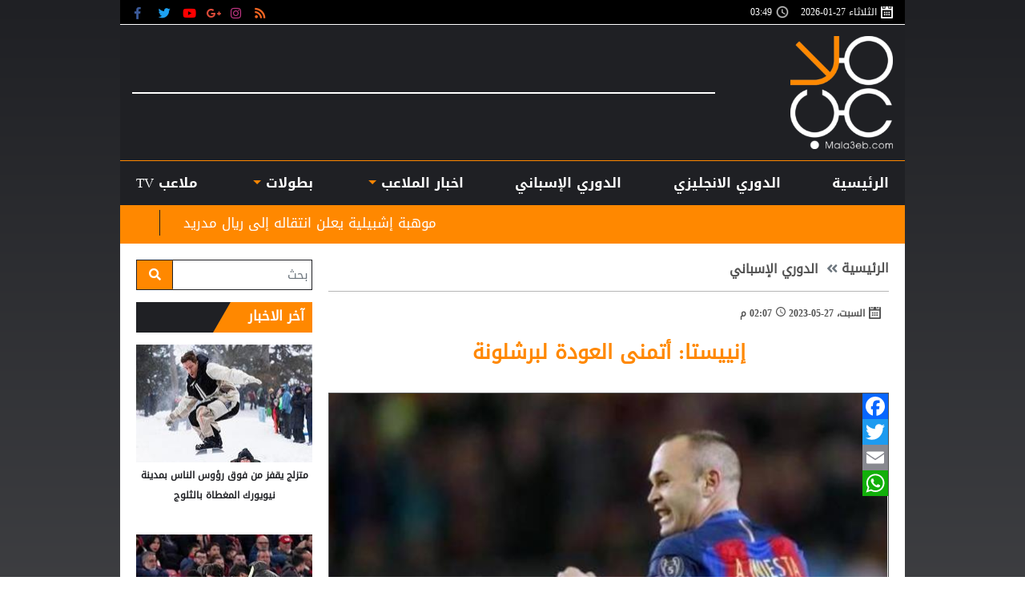

--- FILE ---
content_type: text/html; charset=utf-8
request_url: https://www.mala3eb.com/Section_116/%D8%A7%D9%84%D8%AF%D9%88%D8%B1%D9%8A-%D8%A7%D9%84%D8%A5%D8%B3%D8%A8%D8%A7%D9%86%D9%8A/%D8%A5%D9%86%D9%8A%D9%8A%D8%B3%D8%AA%D8%A7-%D8%A3%D8%AA%D9%85%D9%86%D9%89-%D8%A7%D9%84%D8%B9%D9%88%D8%AF%D8%A9-%D9%84%D8%A8%D8%B1%D8%B4%D9%84%D9%88%D9%86%D8%A9_182728
body_size: 21161
content:


<!DOCTYPE html>

<html dir="rtl" lang="ar" >

<head prefix="og: https://ogp.me/ns#">

    <!-- Basic meta tags -->
    <meta charset="UTF-8">
    <meta name="viewport" content="width=device-width, initial-scale=1">
    <meta http-equiv="X-UA-Compatible" content="IE=10, IE=11, IE=EDGE" />
    <meta name="rating" content="general">
    <!-- Basic meta tags -->
    <!-- Google Search meta tags -->
    <meta property="fb:pages" content="390452461030104" />
    <meta name="robots" content="index, follow">
    <meta name="google-site-verification" content="nkLmZ_lul0E_gjVIKZ0VOiVQbxaJ3LDZA1vqzTEpmVE" />
    <meta name="google-site-verification" content="mCEIH0w7V8x9uKgEWGGK5Z5_6EDshCWz4SRTML0m-uc" />
    <!-- Google Search meta tags -->
    <!-- Yahoo Search meta tags -->
    <meta name="slurp" content="">
    <!-- Yahoo Search meta tags -->
    <!-- Bing Search meta tags -->
    <meta name="msvalidate.01" content="" />
    <!-- Bing Search meta tags -->

    
    <title>إنييستا: أتمنى العودة لبرشلونة - ملاعب </title>
    <meta name="title" content="إنييستا: أتمنى العودة لبرشلونة - ملاعب ">
    <meta name="description" content="إنييستا: أتمنى العودة لبرشلونة
">
    <meta name="keywords" content="ملاعب,إنييستا,فيسيل كوبي,">
    <meta name="news_keywords" content="ملاعب,إنييستا,فيسيل كوبي,">

        <meta property="og:image" content="https://www.mala3eb.com/Content/Upload/slider/5202327141132493949323.jpg">
        <meta name="twitter:image" content="https://www.mala3eb.com/Content/Upload/slider/5202327141132493949323.jpg" />
        <meta property="og:image:width" content="600" />
        <meta property="og:image:height" content="315" />

    <!-- og meta tags -->
    <meta property="og:type" content="article">
    <meta property="og:title" content="إنييستا: أتمنى العودة لبرشلونة - ملاعب ">
    <meta property="og:description" content="إنييستا: أتمنى العودة لبرشلونة
">
    <meta property="og:url" content="https://www.mala3eb.com/Section_116/%D8%A7%D9%84%D8%AF%D9%88%D8%B1%D9%8A-%D8%A7%D9%84%D8%A5%D8%B3%D8%A8%D8%A7%D9%86%D9%8A/%D8%A5%D9%86%D9%8A%D9%8A%D8%B3%D8%AA%D8%A7-%D8%A3%D8%AA%D9%85%D9%86%D9%89-%D8%A7%D9%84%D8%B9%D9%88%D8%AF%D8%A9-%D9%84%D8%A8%D8%B1%D8%B4%D9%84%D9%88%D9%86%D8%A9_182728">
    <meta property="og:locale" content="ar_AR">
    <meta property="og:site_name" content="ملاعب ">
    <meta property="og:updated_time" content="٢٠٢٣-٠٥-٢٧ ١٤:٠٧:٥٩">
    <!-- og meta tags -->
    <!-- article meta tags -->
    <meta property="article:section" content="الدوري-الإسباني">
    <meta property="article:tag" content="ملاعب,إنييستا,فيسيل كوبي,">
    <meta property="article:publisher" content="https://www.facebook.com/wakeelNews/">
    <meta property="article:author" content="https://www.facebook.com/wakeelNews/">
    <meta property="article:published_time" content="2023-05-27T14:07:59">
    <meta property="article:modified_time" content="2023-05-27T14:07:59">
    <!-- article meta tags -->
    <!-- twitter meta tags -->
    <meta name="twitter:card" content="summary_large_image">
    <meta name="twitter:title" content="إنييستا: أتمنى العودة لبرشلونة - ملاعب ">
    <meta name="twitter:description" content="إنييستا: أتمنى العودة لبرشلونة
">
    <meta name="twitter:site" content="@mala3eb">
    <meta name="twitter:creator" content="@mala3eb">
    <meta name="twitter:image:alt" content="إنييستا: أتمنى العودة لبرشلونة">
    <!-- twitter meta tags -->

        <link rel="alternate" media="only screen and (max-width: 640px)" href="https://mala3eb-mobile-p.devsmartly.com/Section_116/%D8%A7%D9%84%D8%AF%D9%88%D8%B1%D9%8A-%D8%A7%D9%84%D8%A5%D8%B3%D8%A8%D8%A7%D9%86%D9%8A/%D8%A5%D9%86%D9%8A%D9%8A%D8%B3%D8%AA%D8%A7-%D8%A3%D8%AA%D9%85%D9%86%D9%89-%D8%A7%D9%84%D8%B9%D9%88%D8%AF%D8%A9-%D9%84%D8%A8%D8%B1%D8%B4%D9%84%D9%88%D9%86%D8%A9_182728" />
    <link rel="amphtml" href="https://mala3eb-mobile-p.devsmartly.com/amp/Section_116/%D8%A7%D9%84%D8%AF%D9%88%D8%B1%D9%8A-%D8%A7%D9%84%D8%A5%D8%B3%D8%A8%D8%A7%D9%86%D9%8A/%D8%A5%D9%86%D9%8A%D9%8A%D8%B3%D8%AA%D8%A7-%D8%A3%D8%AA%D9%85%D9%86%D9%89-%D8%A7%D9%84%D8%B9%D9%88%D8%AF%D8%A9-%D9%84%D8%A8%D8%B1%D8%B4%D9%84%D9%88%D9%86%D8%A9_182728">




    <link rel="icon" type="image/x-icon" sizes="16x16" href="/App_Images/wakeel.ico">

    <!-- Head Styles -->
    <link href="https://www.mala3eb.com/Content/css/bootstrap.min.css" rel="stylesheet"/>
<link href="https://www.mala3eb.com/Content/css/fontawesome.min.css" rel="stylesheet"/>
<link href="https://www.mala3eb.com/Content/css/slick.css" rel="stylesheet"/>

    
    <link href="https://www.mala3eb.com/Content/css/WK-details-rtl.css" rel="stylesheet">
    <style>
        div[id^=adn] {
            width: auto !important;
            height: auto !important;
        }

        addadscommand {
            padding: 0 !important;
            border: 0 !important;
        }
    </style>

    <style>
        .overall {
            z-index: 9999999 !important;
            position: absolute !important;
        }

        .disableselect1 {
            -webkit-touch-callout: none; /* iOS Safari */
            -webkit-user-select: none; /* Chrome/Safari/Opera */
            -khtml-user-select: none; /* Konqueror */
            -moz-user-select: none; /* Firefox */
            -ms-user-select: none; /* Internet Explorer/Edge*/
            user-select: none; /* Non-prefixed version, currently
                                  not supported by any browser */
        }
    </style>
    <!-- Head Styles -->
    <!-- Head Scripts -->
    <script src="https://www.mala3eb.com/Scripts/jquery-3.2.1.min.js"></script>
<script src="https://www.mala3eb.com/Scripts/jq.marquee.js"></script>
<script src="https://www.mala3eb.com/Scripts/bootstrap.bundle.min.js"></script>
<script src="https://www.mala3eb.com/Scripts/lazyload.min02.js"></script>
<script src="https://www.mala3eb.com/Scripts/slick.min.js"></script>
<script src="https://www.mala3eb.com/Scripts/poll.js"></script>
 <!-- JS Libraries -->
    
    <script type="application/ld+json">
        [{
        "@context": "http://schema.org",
        "@type": "NewsArticle",
        "@id": "https://www.mala3eb.com/Section_116/%D8%A7%D9%84%D8%AF%D9%88%D8%B1%D9%8A-%D8%A7%D9%84%D8%A5%D8%B3%D8%A8%D8%A7%D9%86%D9%8A/%D8%A5%D9%86%D9%8A%D9%8A%D8%B3%D8%AA%D8%A7-%D8%A3%D8%AA%D9%85%D9%86%D9%89-%D8%A7%D9%84%D8%B9%D9%88%D8%AF%D8%A9-%D9%84%D8%A8%D8%B1%D8%B4%D9%84%D9%88%D9%86%D8%A9_182728",
        "headline": "إنييستا: أتمنى العودة لبرشلونة",
        "alternativeHeadline": "",
        "image": "https://www.mala3eb.com/Content/Upload/slider/5202327141132493949323.jpg",
        "datePublished": "2023-05-27T14:07:59",
        "dateModified": "2023-05-27T14:07:59",
        "author": {
    "@type": "Person",
    "name": "ملاعب",
    "image": "https://www.mala3eb.com/App_Images/mala3eb-favicon.png",
        "url": "/AdvancedSearch"
    },
        "publisher": {
        "@type": "Organization",
        "name": "ملاعب ",
        "email": "info@mala3eb.com",
        "description": "
    موقع ملاعب الرياضي، نهتم بجميع الأخبار الرياضية ونواكب جميع الأحداث بأدق التفاصيل، محاولين تقديم أفضل تغطية لمختلف المنافسات المحلية والعربية والدولية، وبجميع الوسائل والطرق الممكنة، ولذلك سنكون مع المتابع الرياضي الأردني والعربي في أي مكان وكل وقت
    
      .
&lt;br /&gt;
تكمن رؤيتنا بإطلاق موقع ملاعب التابع لمجموعة الوكيل للإعلام و مؤسسها الاعلامي محمد الوكيل، بأن يكون هناك منبر إعلامي رياضي أردني متخصص ينافس على الصعيد العربي ويلبي احتياجات وطموحات المتلقي، الباحث عن الأخبار الرياضية أولاً بأول.

  ",
        "logo": {
        "@type": "ImageObject",
        "url": "https://www.mala3eb.com/App_Images/mala3eb-favicon.png"
        }
        },
        "description": "إنييستا: أتمنى العودة لبرشلونة
",
        "keywords": "ملاعب,إنييستا,فيسيل كوبي,",
        "mainEntityOfPage": {
        "@type": "WebPage",
        "url": "https://www.mala3eb.com/Section_116/%D8%A7%D9%84%D8%AF%D9%88%D8%B1%D9%8A-%D8%A7%D9%84%D8%A5%D8%B3%D8%A8%D8%A7%D9%86%D9%8A/%D8%A5%D9%86%D9%8A%D9%8A%D8%B3%D8%AA%D8%A7-%D8%A3%D8%AA%D9%85%D9%86%D9%89-%D8%A7%D9%84%D8%B9%D9%88%D8%AF%D8%A9-%D9%84%D8%A8%D8%B1%D8%B4%D9%84%D9%88%D9%86%D8%A9_182728",
        "headline": "إنييستا: أتمنى العودة لبرشلونة",
        "relatedLink": [ "https://www.mala3eb.com/Section_116/%D8%A7%D9%84%D8%AF%D9%88%D8%B1%D9%8A-%D8%A7%D9%84%D8%A5%D8%B3%D8%A8%D8%A7%D9%86%D9%8A/%D8%A8%D8%B1%D8%B4%D9%84%D9%88%D9%86%D8%A9-%D9%8A%D8%B7%D9%84%D8%A8-%D8%AA%D8%B6%D8%AD%D9%8A%D8%A9-%D9%85%D9%86-%D9%86%D8%AC%D9%85%D9%8A%D9%87-%D9%84%D8%AA%D8%B3%D9%87%D9%8A%D9%84-%D8%B9%D9%88%D8%AF%D8%A9-%D9%85%D9%8A%D8%B3%D9%8A_181842","https://www.mala3eb.com/Section_116/%D8%A7%D9%84%D8%AF%D9%88%D8%B1%D9%8A-%D8%A7%D9%84%D8%A5%D8%B3%D8%A8%D8%A7%D9%86%D9%8A/%D9%85%D9%88%D8%AF%D8%B1%D9%8A%D8%AA%D8%B4-%D9%8A%D8%B1%D9%81%D8%B6-%D8%A7%D9%84%D8%B3%D8%B9%D9%88%D8%AF%D9%8A%D8%A9-%D9%88%D9%8A%D8%AA%D9%81%D9%82-%D9%85%D8%B9-%D8%B1%D9%8A%D8%A7%D9%84-%D9%85%D8%AF%D8%B1%D9%8A%D8%AF_181807","https://www.mala3eb.com/Section_116/%D8%A7%D9%84%D8%AF%D9%88%D8%B1%D9%8A-%D8%A7%D9%84%D8%A5%D8%B3%D8%A8%D8%A7%D9%86%D9%8A/%D8%B1%D8%A7%D9%81%D9%8A%D9%86%D9%8A%D8%A7-%D9%8A%D8%B7%D8%B1%D8%AF-%D9%86%D9%81%D8%B3%D9%87-%D9%85%D9%86-%D8%A8%D8%B1%D8%B4%D9%84%D9%88%D9%86%D8%A9-%D8%A8%D8%B3%D8%A8%D8%A8-%D9%85%D9%8A%D8%B3%D9%8A_181740","https://www.mala3eb.com/Section_116/%D8%A7%D9%84%D8%AF%D9%88%D8%B1%D9%8A-%D8%A7%D9%84%D8%A5%D8%B3%D8%A8%D8%A7%D9%86%D9%8A/%D8%B1%D9%8A%D8%A7%D9%84-%D9%85%D8%AF%D8%B1%D9%8A%D8%AF-%D9%88%D9%85%D9%88%D8%AF%D8%B1%D9%8A%D8%AA%D8%B4-%D9%8A%D8%AA%D9%81%D9%82%D8%A7%D9%86-%D8%B9%D9%84%D9%89-%D8%A7%D9%84%D8%AA%D8%AC%D8%AF%D9%8A%D8%AF_181730","https://www.mala3eb.com/Section_116/%D8%A7%D9%84%D8%AF%D9%88%D8%B1%D9%8A-%D8%A7%D9%84%D8%A5%D8%B3%D8%A8%D8%A7%D9%86%D9%8A/%D9%85%D9%88%D9%82%D9%81-%D8%A7%D9%84%D8%B1%D9%8A%D8%A7%D9%84-%D9%85%D9%86-%D9%85%D9%81%D8%A7%D9%88%D8%B6%D8%A7%D8%AA-%D8%A3%D9%86%D8%B4%D9%8A%D9%84%D9%88%D8%AA%D9%8A-%D9%85%D8%B9-%D8%A7%D9%84%D8%A8%D8%B1%D8%A7%D8%B2%D9%8A%D9%84_181670","https://www.mala3eb.com/Section_116/%D8%A7%D9%84%D8%AF%D9%88%D8%B1%D9%8A-%D8%A7%D9%84%D8%A5%D8%B3%D8%A8%D8%A7%D9%86%D9%8A/%D8%A8%D8%B1%D8%B4%D9%84%D9%88%D9%86%D8%A9-%D9%8A%D8%AE%D8%B7%D8%B7-%D9%84%D9%84%D9%85%D8%B4%D8%A7%D8%B1%D9%83%D8%A9-%D9%81%D9%8A-%D8%A8%D8%B7%D9%88%D9%84%D8%A7%D8%AA-%D8%B9%D8%B1%D8%A8%D9%8A%D8%A9_181542" ]
        }
        },
        {
        "@context": "http://schema.org",
        "@type": "BreadcrumbList",
        "itemListElement": [{
        "@type": "ListItem",
        "position": 1,
        "name": "الرئيسية",
        "item": "https://www.mala3eb.com" },
        { "@type": "ListItem",
        "position": 2,
        "name": "الدوري الإسباني",
        "item": "https://www.mala3eb.com/Section_116/%D8%A7%D9%84%D8%AF%D9%88%D8%B1%D9%8A-%D8%A7%D9%84%D8%A5%D8%B3%D8%A8%D8%A7%D9%86%D9%8A"
        }]
        }]
    </script>
 <!-- Scripts -->
    <!-- Head Scripts -->

    <script>
        function startTime() {
            setInterval(function () {
                document.getElementById("CityTime").innerHTML = (new Date()).toLocaleTimeString(['en-GB'], { hour: '2-digit', minute: '2-digit' });
            }, 1000);
        }
    </script>

    <script type='application/ld+json'>
        "@context":"http://schema.org",
        "@type":"WebSite",
        "@id":"#website",
        "url":"https://www.mala3eb.com",
        "name":"ملاعب ",
        "logo": {
        "@type": "ImageObject",
        "url": "https://www.mala3eb.com/App_Images/mala3eb-favicon.png"
        },
        "sameAs": [
        "https://www.facebook.com/wakeelNews",
        "https://twitter.com/mala3eb",
        "https://plus.google.com/+mala3ebjo",
        "https://www.youtube.com/user/HaithamL85",
        "https://www.instagram.com/mala3eb_official/"
        ]
    </script>



    <!-- Global site tag (gtag.js) - Google Analytics -->
    <script async src="https://www.googletagmanager.com/gtag/js?id=UA-112014721-1"></script>
    <script>
        window.dataLayer = window.dataLayer || [];
        function gtag() { dataLayer.push(arguments); }
        gtag('js', new Date());

        gtag('config', 'UA-112014721-1');
    </script>



    <!-- Hotjar Tracking Code for https://www.mala3eb.com/ -->
    <script>
        (function (h, o, t, j, a, r) {
            h.hj = h.hj || function () { (h.hj.q = h.hj.q || []).push(arguments) };
            h._hjSettings = { hjid: 1062426, hjsv: 6 };
            a = o.getElementsByTagName('head')[0];
            r = o.createElement('script'); r.async = 1;
            r.src = t + h._hjSettings.hjid + j + h._hjSettings.hjsv;
            a.appendChild(r);
        })(window, document, 'https://static.hotjar.com/c/hotjar-', '.js?sv=');
    </script>
    <!-- <script data-ad-client="ca-pub-5905234626009354" async src="https://pagead2.googlesyndication.com/pagead/js/adsbygoogle.js"></script> -->
    <link rel="preconnect" href="https://tags.crwdcntrl.net">
    <link rel="preconnect" href="https://bcp.crwdcntrl.net">
    <link rel="dns-prefetch" href="https://tags.crwdcntrl.net">
    <link rel="dns-prefetch" href="https://bcp.crwdcntrl.net">

    <script>
        ! function () {
            var lotameClientId = 15987;
            var lotameTagInput = {
                data: {},
                config: {
                    clientId: Number(lotameClientId)
                }
            };

            // Lotame initialization
            var lotameConfig = lotameTagInput.config || {};
            var namespace = window['lotame_' + lotameConfig.clientId] = {};
            namespace.config = lotameConfig;
            namespace.data = lotameTagInput.data || {};
            namespace.cmd = namespace.cmd || [];
        }();
    </script>

    <script async src="https://tags.crwdcntrl.net/lt/c/15987/lt.min.js"></script>
    <script type="text/javascript">
        function e(e) { var t = !(arguments.length > 1 && void 0 !== arguments[1]) || arguments[1], c = document.createElement("script"); c.src = e, t ? c.type = "module" : (c.async = !0, c.type = "text/javascript", c.setAttribute("nomodule", "")); var n = document.getElementsByTagName("script")[0]; n.parentNode.insertBefore(c, n) } function t(t, c, n) { var a, o, r; null !== (a = t.marfeel) && void 0 !== a || (t.marfeel = {}), null !== (o = (r = t.marfeel).cmd) && void 0 !== o || (r.cmd = []), t.marfeel.config = n, t.marfeel.config.accountId = c; var i = "https://sdk.mrf.io/statics"; e("".concat(i, "/marfeel-sdk.js?id=").concat(c), !0), e("".concat(i, "/marfeel-sdk.es5.js?id=").concat(c), !1) } !function (e, c) { var n = arguments.length > 2 && void 0 !== arguments[2] ? arguments[2] : {}; t(e, c, n) }(window, 2306, {} /*config*/);
    </script>

    <script data-host="https://alwakeelnews.dataveu.com" data-dnt="false" src="https://cdn.dataveu.com/js/script.js" id="ZwSg9rf6GA" async defer></script>
<script src="https://pagead2.googlesyndication.com/pagead/js/adsbygoogle.js"></script>
<script src="https://cdn.dataveu.com/mala3eb-ads.js"></script>
</head>

<body onload="startTime()">
    <!-- Start Alexa Certify Javascript -->
    <script type="text/javascript">
        _atrk_opts = { atrk_acct: "B2Ewr1O7kI20L7", domain: "mala3eb.com", dynamic: true };
        (function () { var as = document.createElement('script'); as.type = 'text/javascript'; as.async = true; as.src = "https://certify-js.alexametrics.com/atrk.js"; var s = document.getElementsByTagName('script')[0]; s.parentNode.insertBefore(as, s); })();
    </script>
    <noscript><img src="https://certify.alexametrics.com/atrk.gif?account=B2Ewr1O7kI20L7" style="display:none" height="1" width="1" alt="" /></noscript>
    <!-- End Alexa Certify Javascript -->
    <div id="fb-root"></div>
    <script>
(function (d, s, id) {
            var js, fjs = d.getElementsByTagName(s)[0];
            if (d.getElementById(id)) return;
            js = d.createElement(s); js.id = id;
            js.src = 'https://connect.facebook.net/en_US/sdk.js#xfbml=1&version=v3.1';
            fjs.parentNode.insertBefore(js, fjs);
        }(document, 'script', 'facebook-jssdk'));</script>

    

    
<div class="container px-0">



    <div class="A right-cap position-fixed">
        <!-- A -->
        <div style="float:right;">
<br>
<div style="overflow: auto; height: 0pt; width: 0pt;"></div>

</div>

    </div>
    <div class="B left-cap position-fixed">
        <style>
    .left-cap{
    visibility:visible;
    width:160px !important;
    position:absolute!important;
    }
    .right-cap{
    visibility:visible;
    width:180px !important;
    position:fixed!important;
    }
</style>
<br>

    </div>
    <header>
        <div class="timeNsocial px-3">
            <div class="timeNsocialall justify-content-between row no-gutters">
                <!--Time-->

                    <div class="col-12 col-md day d-inline-flex flex-wrap align-items-center">
                        <div class="calendar-icon col-auto px-0 d-inline-flex align-items-center">
                            الثلاثاء 
                            27-01-2026
                        </div>
                        <div id="CityTime" class="CityTime col-auto px-0 d-inline-flex align-items-center">

                        </div>
                    </div>


                <div class="col-auto state d-inline-flex align-items-center my-0">
                    <div class="social-media d-inline-flex">
                        



<a href="/rss" class="socialIco rss" target="_blank" title="RSS">
    <i class="fas fa-rss"></i>
</a>
<a href="https://www.instagram.com/mala3ebnews/ " class="socialIco instagram" target="_blank" title="ملاعب  على انستجرام">
    <i class="fab fa-instagram"></i>
    </a>
<a href="#" class="socialIco google-plus" target="_blank"  title="ملاعب  على جوجل+">
    <i class="fab fa-google-plus-g"></i>
</a>
<a href="https://www.youtube.com/watch?v=VUCIMsSre10" class="socialIco youtube" target="_blank" title="ملاعب  على يوتيوب">
    <i class="fab fa-youtube"></i>
</a>
<a href="https://twitter.com/Mala3ebNews" class="socialIco twitter" target="_blank" title="ملاعب  على تويتر">
    <i class="fab fa-twitter"></i>
</a>
<a href="https://www.facebook.com/mala3ebnews" class="socialIco facebook" target="_blank" title="ملاعب  على فيسبوك">
    <i class="fab fa-facebook-f"></i>
</a>
                    </div>


                </div>
            </div>
        </div>

    <script>
        var cul = 'ar';
    </script>


<div class="logoCont">
    <div class="container h-100">
        <div class="row no-gutters h-100 justify-content-between align-items-center">
            <!--Logo-->
            <a href="/" class="col-auto mx-auto mx-md-0">
                <img src="/App_Images/mala3eb-favicon.png" width="196" height="141" class="img-fluid" alt="ملاعب " />
            </a>
            <div class="C1 C_AD d-none d-md-block border-full m-0 pb-0 col w-auto pb-0 mb-0">
                <div id="admixer-hb-836-637937271894115743">
</div>
<script type="text/javascript" src="https://prebid-inv-eu.admixer.net/prebid-loader2.aspx?adguid=c76215a5-4802-4abb-9e3a-6517602eae3f"></script>
<!--rich media-->
<script src="https://cdn.admixer.net/scripts3/loader2.js" async="" data-sender="admixer" data-inv="//inv-nets.admixer.net/" data-r="always" data-bundle="desktop"></script>
<div id="admixer_async_1950390790" data-zone="f54d8183-0794-4c8b-9de2-4a496ea743df" data-sender="admixer">
</div>
<script>(window.globalAmlAds = window.globalAmlAds || []).push('admixer_async_1950390790');</script>

            </div>
        </div>
    </div>
</div>
<!--Menu-->
<nav class="navbar mainMenu p-0 navbar-expand-lg navbar-light">
    <div class="container">
        <button class="navbar-toggler position-absolute rounded-circle" type="button" data-toggle="collapse" data-target="#header-navbar" aria-controls="header-navbar" aria-expanded="false" aria-label="Toggle navigation">
            <span class="navbar-toggler-icon"></span>
        </button>



        <div class="collapse navbar-collapse d-none d-lg-flex">
            <ul class="navbar-nav p-0 d-lg-flex d-none w-100 justify-content-between position-relative">
                <li class="nav-item menu-home px-0 text-center">
                        <a class="home nav-link d-block w-100" href="/">الرئيسية</a>
                </li>

                    <li class="nav-item px-0 text-center col-auto desktop-menu position-static">

                        
                            <a class="nav-link d-block w-100 px-2 position-relative" href='/Section_120/%D8%A7%D9%84%D8%AF%D9%88%D8%B1%D9%8A-%D8%A7%D9%84%D8%A7%D9%86%D8%AC%D9%84%D9%8A%D8%B2%D9%8A'>
                                الدوري الانجليزي
                            </a>
                                            </li>
                    <li class="nav-item px-0 text-center col-auto desktop-menu position-static">

                        
                            <a class="nav-link d-block w-100 px-2 position-relative" href='/Section_116/%D8%A7%D9%84%D8%AF%D9%88%D8%B1%D9%8A-%D8%A7%D9%84%D8%A5%D8%B3%D8%A8%D8%A7%D9%86%D9%8A'>
                                الدوري الإسباني
                            </a>
                                            </li>


                

                    <li class="nav-item px-0 text-center col-auto desktop-menu position-static dropdown">
                        
                            <a role="button" class="nav-link d-block w-100 px-2 position-relative nav-link-4668" href='javascript:void(0)'>
                                اخبار الملاعب
                            </a>
                                                    <div class="sub-menu">
                                <div class="submenu-container row no-gutters">
                                    <div class="menu-sections col-2">
                                            <a data-secID="107" data-catID="4668" class="d-block mb-3" href="/Section_107/%D9%85%D9%84%D8%A7%D8%B9%D8%A8-%D8%A3%D8%B1%D8%AF%D9%86%D9%8A%D8%A9">ملاعب أردنية</a>
                                            <a data-secID="8983" data-catID="4668" class="d-block mb-3" href="/Section_8983/%D8%B1%D9%8A%D8%A7%D8%B6%D8%A9-%D9%86%D8%B3%D9%88%D9%8A%D8%A9">رياضة نسوية</a>
                                            <a data-secID="108" data-catID="4668" class="d-block mb-3" href="/Section_108/%D9%85%D9%84%D8%A7%D8%B9%D8%A8-%D8%B9%D8%B1%D8%A8%D9%8A%D8%A9">ملاعب عربية</a>
                                            <a data-secID="110" data-catID="4668" class="d-block mb-3" href="/Section_110/%D9%85%D9%84%D8%A7%D8%B9%D8%A8-%D8%B9%D8%A7%D9%84%D9%85%D9%8A%D8%A9">ملاعب عالمية</a>
                                            <a data-secID="111" data-catID="4668" class="d-block mb-3" href="/Section_111/%D9%85%D9%84%D8%A7%D8%B9%D8%A8-%D8%AF%D9%88%D9%84%D9%8A%D8%A9">&#160;ملاعب دولية</a>
                                            <a data-secID="112" data-catID="4668" class="d-block mb-3" href="/Section_112/%D8%B1%D9%8A%D8%A7%D8%B6%D8%A7%D8%AA-%D8%A7%D8%AE%D8%B1%D9%89">رياضات اخرى</a>
                                            <a data-secID="109" data-catID="4668" class="d-block mb-3" href="/Section_109/%D9%85%D9%84%D8%A7%D8%B9%D8%A8-%D8%A7%D9%88%D8%B1%D9%88%D8%A8%D9%8A%D8%A9">ملاعب اوروبية</a>
                                            <a data-secID="129" data-catID="4668" class="d-block mb-3" href="/Section_129/%D8%AA%D8%AD%D9%84%D9%8A%D9%84%D8%A7%D8%AA-%D8%A7%D9%84%D9%82%D8%B1%D8%A7%D8%A1">تحليلات القراء</a>
                                            <a data-secID="130" data-catID="4668" class="d-block mb-3" href="/Section_130/%D8%B3%D9%88%D9%82-%D8%A7%D9%84%D8%A5%D9%86%D8%AA%D9%82%D8%A7%D9%84%D8%A7%D8%AA">سوق الإنتقالات</a>
                                            <a data-secID="4668" data-catID="4668" class="d-block mb-3" href="/Section_4668/%D8%A7%D8%AE%D8%A8%D8%A7%D8%B1-%D8%A7%D9%84%D9%85%D9%84%D8%A7%D8%B9%D8%A8">اخبار الملاعب</a>
                                    </div>
                                    <div id="menu-news-4668" class="menu-news col-10 row no-gutters">

            <div class="col-6 col-lg-auto img-med-lg news-med">
                <div class="news-img img-main-cat position-relative">
                    <a class="" href="https://www.mala3eb.com/Section_107/%D9%85%D9%84%D8%A7%D8%B9%D8%A8-%D8%A3%D8%B1%D8%AF%D9%86%D9%8A%D8%A9/%D8%AA%D8%B9%D9%8A%D9%8A%D9%86-%D8%A3%D8%AD%D9%85%D8%AF-%D9%87%D8%A7%D9%8A%D9%84-%D9%85%D8%AF%D9%8A%D8%B1%D8%A7-%D9%81%D9%86%D9%8A%D8%A7-%D9%84%D9%85%D9%86%D8%AA%D8%AE%D8%A8-%D8%A7%D9%84%D8%B4%D8%A8%D8%A7%D8%A8-%D9%84%D9%83%D8%B1%D8%A9-%D8%A7%D9%84%D9%82%D8%AF%D9%85_228356">
                        <img class="img-fluid lazy" src="/App_Images/wakeel-default-ar.png"
                             data-src="https://www.mala3eb.com/Content/Upload/med/1202626203128658712198.jpg"
                             alt="e9bdedcb-166c-43ba-a1b3-f5881089f263" title="تعيين أحمد هايل مديرا فنيا لمنتخب الشباب لكرة القدم">
                    </a>
                </div>
                <h3 class="headline-block mb-0">
                    <a href="https://www.mala3eb.com/Section_107/%D9%85%D9%84%D8%A7%D8%B9%D8%A8-%D8%A3%D8%B1%D8%AF%D9%86%D9%8A%D8%A9/%D8%AA%D8%B9%D9%8A%D9%8A%D9%86-%D8%A3%D8%AD%D9%85%D8%AF-%D9%87%D8%A7%D9%8A%D9%84-%D9%85%D8%AF%D9%8A%D8%B1%D8%A7-%D9%81%D9%86%D9%8A%D8%A7-%D9%84%D9%85%D9%86%D8%AA%D8%AE%D8%A8-%D8%A7%D9%84%D8%B4%D8%A8%D8%A7%D8%A8-%D9%84%D9%83%D8%B1%D8%A9-%D8%A7%D9%84%D9%82%D8%AF%D9%85_228356" class="headline-cat-med d-block">
                        تعيين أحمد هايل مديرا فنيا لمنتخب الشباب لكرة القدم
                    </a>
                </h3>
            </div>
        <div class="col-4 col-lg">
                <div class="news-small row no-gutters ">
                    <div class="news-img img-tiny col-auto position-relative">
                        <a class="" href="https://www.mala3eb.com/Section_107/%D9%85%D9%84%D8%A7%D8%B9%D8%A8-%D8%A3%D8%B1%D8%AF%D9%86%D9%8A%D8%A9/%D8%A7%D9%84%D8%A3%D8%B1%D8%AF%D9%86%D9%8A-%D8%A7%D9%84%D8%B9%D8%B2%D8%A7%D9%8A%D8%B2%D8%A9-%D9%8A%D8%B1%D9%81%D8%B6-%D8%AA%D9%85%D8%AB%D9%8A%D9%84-%D8%A7%D9%84%D9%85%D9%86%D8%AA%D8%AE%D8%A8-%D8%A7%D9%84%D8%A5%D9%85%D8%A7%D8%B1%D8%A7%D8%AA%D9%8A_228229">
                                <img class="img-fluid lazy" src="/App_Images/wakeel-default-ar.png"
                                     data-src="https://www.mala3eb.com/Content/Upload/tiny/1202625182441457088522.jpg"
                                     alt="c27edfec-cf92-4021-82be-348cfd3606f8" title=" الأردني العزايزة يرفض تمثيل المنتخب الإماراتي">
                        </a>
                    </div>
                    <h3 class="headline-block col mb-0">
                        <a href="https://www.mala3eb.com/Section_107/%D9%85%D9%84%D8%A7%D8%B9%D8%A8-%D8%A3%D8%B1%D8%AF%D9%86%D9%8A%D8%A9/%D8%A7%D9%84%D8%A3%D8%B1%D8%AF%D9%86%D9%8A-%D8%A7%D9%84%D8%B9%D8%B2%D8%A7%D9%8A%D8%B2%D8%A9-%D9%8A%D8%B1%D9%81%D8%B6-%D8%AA%D9%85%D8%AB%D9%8A%D9%84-%D8%A7%D9%84%D9%85%D9%86%D8%AA%D8%AE%D8%A8-%D8%A7%D9%84%D8%A5%D9%85%D8%A7%D8%B1%D8%A7%D8%AA%D9%8A_228229" class="headline-cat-small d-block">
                             الأردني العزايزة يرفض تمثيل المنتخب الإماراتي
                        </a>
                    </h3>
                </div>
                <div class="news-small row no-gutters ">
                    <div class="news-img img-tiny col-auto position-relative">
                        <a class="" href="https://www.mala3eb.com/Section_107/%D9%85%D9%84%D8%A7%D8%B9%D8%A8-%D8%A3%D8%B1%D8%AF%D9%86%D9%8A%D8%A9/%D9%86%D8%B2%D8%A7%D8%B1-%D8%A7%D9%84%D8%B1%D8%B4%D8%AF%D8%A7%D9%86-%D9%8A%D8%B1%D8%B2%D9%82-%D8%A8%D9%80-%D9%84%D9%8A%D9%84%D9%89_228228">
                                <img class="img-fluid lazy" src="/App_Images/wakeel-default-ar.png"
                                     data-src="https://www.mala3eb.com/Content/Upload/tiny/1202625181942546306796.jpg"
                                     alt="e82b7733-92bf-41df-a87f-796e98ad82b8" title="نزار الرشدان يرزق بـ ليلى">
                        </a>
                    </div>
                    <h3 class="headline-block col mb-0">
                        <a href="https://www.mala3eb.com/Section_107/%D9%85%D9%84%D8%A7%D8%B9%D8%A8-%D8%A3%D8%B1%D8%AF%D9%86%D9%8A%D8%A9/%D9%86%D8%B2%D8%A7%D8%B1-%D8%A7%D9%84%D8%B1%D8%B4%D8%AF%D8%A7%D9%86-%D9%8A%D8%B1%D8%B2%D9%82-%D8%A8%D9%80-%D9%84%D9%8A%D9%84%D9%89_228228" class="headline-cat-small d-block">
                            نزار الرشدان يرزق بـ ليلى
                        </a>
                    </h3>
                </div>
                <div class="news-small row no-gutters border-0">
                    <div class="news-img img-tiny col-auto position-relative">
                        <a class="" href="https://www.mala3eb.com/Section_107/%D9%85%D9%84%D8%A7%D8%B9%D8%A8-%D8%A3%D8%B1%D8%AF%D9%86%D9%8A%D8%A9/%D9%81%D8%B1%D9%8A%D9%82-%D8%A3%D9%84%D9%81%D8%A7-%D9%8A%D8%AA%D9%88%D8%AC-%D8%A8%D8%B7%D9%84%D8%A7-%D9%84%D8%A8%D8%B7%D9%88%D9%84%D8%A9-%D9%83%D8%A3%D8%B3-%D8%A7%D9%84%D9%85%D9%85%D9%84%D9%83%D8%A9-%D8%A7%D9%84%D8%AB%D8%A7%D9%84%D8%AB%D8%A9-%D8%A7%D9%84%D9%85%D9%82%D8%A7%D9%85%D8%A9-%D9%81%D9%8A-%D8%A7%D9%84%D8%B9%D9%82%D8%A8%D8%A9_228174">
                                <img class="img-fluid lazy" src="/App_Images/wakeel-default-ar.png"
                                     data-src="https://www.mala3eb.com/Content/Upload/tiny/120262502333499809303.jpg"
                                     alt="5d4da5ba-18c9-43f6-9ada-0f29dfdfebdd" title="فريق ألفا يتوّج بطلاً لبطولة كأس المملكة الثالثة المقامة في العقبة">
                        </a>
                    </div>
                    <h3 class="headline-block col mb-0">
                        <a href="https://www.mala3eb.com/Section_107/%D9%85%D9%84%D8%A7%D8%B9%D8%A8-%D8%A3%D8%B1%D8%AF%D9%86%D9%8A%D8%A9/%D9%81%D8%B1%D9%8A%D9%82-%D8%A3%D9%84%D9%81%D8%A7-%D9%8A%D8%AA%D9%88%D8%AC-%D8%A8%D8%B7%D9%84%D8%A7-%D9%84%D8%A8%D8%B7%D9%88%D9%84%D8%A9-%D9%83%D8%A3%D8%B3-%D8%A7%D9%84%D9%85%D9%85%D9%84%D9%83%D8%A9-%D8%A7%D9%84%D8%AB%D8%A7%D9%84%D8%AB%D8%A9-%D8%A7%D9%84%D9%85%D9%82%D8%A7%D9%85%D8%A9-%D9%81%D9%8A-%D8%A7%D9%84%D8%B9%D9%82%D8%A8%D8%A9_228174" class="headline-cat-small d-block">
                            فريق ألفا يتوّج بطلاً لبطولة كأس المملكة الثالثة المقامة في العقبة
                        </a>
                    </h3>
                </div>
        </div>


                                    </div>
                                </div>
                            </div>
                    </li>
                    <li class="nav-item px-0 text-center col-auto desktop-menu position-static dropdown">
                        
                            <a role="button" class="nav-link d-block w-100 px-2 position-relative nav-link-4669" href='javascript:void(0)'>
                                بطولات
                            </a>
                                                    <div class="sub-menu">
                                <div class="submenu-container row no-gutters">
                                    <div class="menu-sections col-2">
                                            <a data-secID="123" data-catID="4669" class="d-block mb-3" href="/Section_123/%D8%A8%D8%B7%D9%88%D9%84%D8%A7%D8%AA-%D8%A7%D8%B3%D9%8A%D9%88%D9%8A%D8%A9">بطولات اسيوية</a>
                                            <a data-secID="124" data-catID="4669" class="d-block mb-3" href="/Section_124/%D8%A8%D8%B7%D9%88%D9%84%D8%A7%D8%AA-%D8%A7%D9%81%D8%B1%D9%8A%D9%82%D9%8A%D8%A9">بطولات افريقية</a>
                                            <a data-secID="8984" data-catID="4669" class="d-block mb-3" href="/Section_8984/%D9%83%D8%A3%D8%B3-%D8%A3%D9%85%D9%85-%D8%A3%D9%88%D8%B1%D9%88%D8%A8%D8%A7">كأس أمم أوروبا</a>
                                            <a data-secID="8985" data-catID="4669" class="d-block mb-3" href="/Section_8985/%D9%83%D9%88%D8%A8%D8%A7-%D8%A7%D9%85%D8%B1%D9%8A%D9%83%D8%A7">كوبا امريكا</a>
                                            <a data-secID="8987" data-catID="4669" class="d-block mb-3" href="/Section_8987/%D9%83%D8%A3%D8%B3-%D8%A7%D9%84%D8%B9%D8%A7%D9%84%D9%85">كأس العالم</a>
                                            <a data-secID="113" data-catID="4669" class="d-block mb-3" href="/Section_113/%D8%A7%D9%84%D8%AF%D9%88%D8%B1%D9%8A-%D8%A7%D9%84%D8%A3%D8%B1%D8%AF%D9%86%D9%8A">الدوري الأردني</a>
                                            <a data-secID="5015" data-catID="4669" class="d-block mb-3" href="/Section_5015/%D8%AF%D9%88%D8%B1%D9%8A-%D8%A7%D8%A8%D8%B7%D8%A7%D9%84-%D8%A7%D8%B3%D9%8A%D8%A7">دوري ابطال اسيا</a>
                                            <a data-secID="114" data-catID="4669" class="d-block mb-3" href="/Section_114/%D8%A7%D9%84%D8%AF%D9%88%D8%B1%D9%8A-%D8%A7%D9%84%D8%B3%D8%B9%D9%88%D8%AF%D9%8A">الدوري السعودي</a>
                                            <a data-secID="115" data-catID="4669" class="d-block mb-3" href="/Section_115/%D8%A7%D9%84%D8%AF%D9%88%D8%B1%D9%8A-%D8%A7%D9%84%D9%85%D8%B5%D8%B1%D9%8A">الدوري المصري</a>
                                            <a data-secID="117" data-catID="4669" class="d-block mb-3" href="/Section_117/%D8%A7%D9%84%D8%AF%D9%88%D8%B1%D9%8A-%D8%A7%D9%84%D8%A5%D9%8A%D8%B7%D8%A7%D9%84%D9%8A">الدوري الإيطالي</a>
                                            <a data-secID="118" data-catID="4669" class="d-block mb-3" href="/Section_118/%D8%A7%D9%84%D8%AF%D9%88%D8%B1%D9%8A-%D8%A7%D9%84%D8%A3%D9%84%D9%85%D8%A7%D9%86%D9%8A">الدوري الألماني</a>
                                            <a data-secID="119" data-catID="4669" class="d-block mb-3" href="/Section_119/%D8%A7%D9%84%D8%AF%D9%88%D8%B1%D9%8A-%D8%A7%D9%84%D9%81%D8%B1%D9%86%D8%B3%D9%8A">الدوري الفرنسي</a>
                                            <a data-secID="121" data-catID="4669" class="d-block mb-3" href="/Section_121/%D8%AF%D9%88%D8%B1%D9%8A-%D8%A7%D8%A8%D8%B7%D8%A7%D9%84-%D8%A7%D9%88%D8%B1%D9%88%D8%A8%D8%A7">دوري ابطال اوروبا</a>
                                            <a data-secID="125" data-catID="4669" class="d-block mb-3" href="/Section_125/%D8%A7%D9%85%D8%B1%D9%8A%D9%83%D8%A7-%D8%A7%D9%84%D8%AC%D9%86%D9%88%D8%A8%D9%8A%D8%A9">امريكا الجنوبية</a>
                                            <a data-secID="4669" data-catID="4669" class="d-block mb-3" href="/Section_4669/%D8%A8%D8%B7%D9%88%D9%84%D8%A7%D8%AA">بطولات</a>
                                            <a data-secID="6537" data-catID="4669" class="d-block mb-3" href="/Section_6537/%D8%AF%D9%88%D8%B1%D9%8A-%D8%A7%D9%84%D8%A3%D9%85%D9%85-%D8%A7%D9%84%D8%A7%D9%88%D8%B1%D9%88%D8%A8%D9%8A%D9%87">&#160;دوري الأمم الاوروبيه</a>
                                            <a data-secID="8954" data-catID="4669" class="d-block mb-3" href="/Section_8954/%D8%A7%D9%84%D8%AF%D9%88%D8%B1%D9%8A-%D8%A7%D9%84%D8%A7%D9%88%D8%B1%D9%88%D8%A8%D9%8A">الدوري الاوروبي</a>
                                            <a data-secID="8955" data-catID="4669" class="d-block mb-3" href="/Section_8955/%D8%A7%D9%84%D8%AF%D9%88%D8%B1%D9%8A-%D8%A7%D9%84%D8%A3%D9%85%D8%B1%D9%8A%D9%83%D9%8A">الدوري الأمريكي</a>
                                    </div>
                                    <div id="menu-news-4669" class="menu-news col-10 row no-gutters">

            <div class="col-6 col-lg-auto img-med-lg news-med">
                <div class="news-img img-main-cat position-relative">
                    <a class="" href="https://www.mala3eb.com/Section_123/%D8%A8%D8%B7%D9%88%D9%84%D8%A7%D8%AA-%D8%A7%D8%B3%D9%8A%D9%88%D9%8A%D8%A9/%D8%A7%D9%84%D9%8A%D8%A7%D8%A8%D8%A7%D9%86-%D9%8A%D8%AA%D9%88%D8%AC-%D8%A8%D9%84%D9%82%D8%A8-%D9%83%D8%A3%D8%B3-%D8%A2%D8%B3%D9%8A%D8%A7-%D8%AA%D8%AD%D8%AA-23-%D8%B9%D8%A7%D9%85%D8%A7_228178">
                        <img class="img-fluid lazy" src="/App_Images/wakeel-default-ar.png"
                             data-src="https://www.mala3eb.com/Content/Upload/med/120262584834854802395.jpg"
                             alt="500902" title="اليابان يتوج بلقب كأس آسيا تحت 23 عاماً">
                    </a>
                </div>
                <h3 class="headline-block mb-0">
                    <a href="https://www.mala3eb.com/Section_123/%D8%A8%D8%B7%D9%88%D9%84%D8%A7%D8%AA-%D8%A7%D8%B3%D9%8A%D9%88%D9%8A%D8%A9/%D8%A7%D9%84%D9%8A%D8%A7%D8%A8%D8%A7%D9%86-%D9%8A%D8%AA%D9%88%D8%AC-%D8%A8%D9%84%D9%82%D8%A8-%D9%83%D8%A3%D8%B3-%D8%A2%D8%B3%D9%8A%D8%A7-%D8%AA%D8%AD%D8%AA-23-%D8%B9%D8%A7%D9%85%D8%A7_228178" class="headline-cat-med d-block">
                        اليابان يتوج بلقب كأس آسيا تحت 23 عاماً
                    </a>
                </h3>
            </div>
        <div class="col-4 col-lg">
                <div class="news-small row no-gutters ">
                    <div class="news-img img-tiny col-auto position-relative">
                        <a class="" href="https://www.mala3eb.com/Section_123/%D8%A8%D8%B7%D9%88%D9%84%D8%A7%D8%AA-%D8%A7%D8%B3%D9%8A%D9%88%D9%8A%D8%A9/%D8%B5%D8%A7%D9%81%D8%B1%D8%A9-%D8%B3%D8%B9%D9%88%D8%AF%D9%8A%D8%A9-%D8%AA%D9%82%D9%88%D8%AF-%D9%86%D9%87%D8%A7%D8%A6%D9%8A-%D9%83%D8%A3%D8%B3-%D8%A2%D8%B3%D9%8A%D8%A7-%D8%AA%D8%AD%D8%AA-23-%D8%B9%D8%A7%D9%85%D8%A7_228085">
                                <img class="img-fluid lazy" src="/App_Images/wakeel-default-ar.png"
                                     data-src="https://www.mala3eb.com/Content/Upload/tiny/1202623193742912705371.jpg"
                                     alt="qna_qatar_afc_u23_asian_cup_30052022" title="صافرة سعودية تقود نهائي كأس آسيا تحت 23 عاماً">
                        </a>
                    </div>
                    <h3 class="headline-block col mb-0">
                        <a href="https://www.mala3eb.com/Section_123/%D8%A8%D8%B7%D9%88%D9%84%D8%A7%D8%AA-%D8%A7%D8%B3%D9%8A%D9%88%D9%8A%D8%A9/%D8%B5%D8%A7%D9%81%D8%B1%D8%A9-%D8%B3%D8%B9%D9%88%D8%AF%D9%8A%D8%A9-%D8%AA%D9%82%D9%88%D8%AF-%D9%86%D9%87%D8%A7%D8%A6%D9%8A-%D9%83%D8%A3%D8%B3-%D8%A2%D8%B3%D9%8A%D8%A7-%D8%AA%D8%AD%D8%AA-23-%D8%B9%D8%A7%D9%85%D8%A7_228085" class="headline-cat-small d-block">
                            صافرة سعودية تقود نهائي كأس آسيا تحت 23 عاماً
                        </a>
                    </h3>
                </div>
                <div class="news-small row no-gutters ">
                    <div class="news-img img-tiny col-auto position-relative">
                        <a class="" href="https://www.mala3eb.com/Section_123/%D8%A8%D8%B7%D9%88%D9%84%D8%A7%D8%AA-%D8%A7%D8%B3%D9%8A%D9%88%D9%8A%D8%A9/%D9%83%D9%88%D8%B1%D9%8A%D8%A7-%D8%A7%D9%84%D8%AC%D9%86%D9%88%D8%A8%D9%8A%D8%A9-%D8%AA%D8%AA%D8%A3%D9%87%D9%84-%D9%84%D9%86%D8%B5%D9%81-%D9%86%D9%87%D8%A7%D8%A6%D9%8A-%D9%83%D8%A3%D8%B3-%D8%A2%D8%B3%D9%8A%D8%A7-%D8%AA%D8%AD%D8%AA-23-%D8%B9%D8%A7%D9%85%D8%A7_227499">
                                <img class="img-fluid lazy" src="/App_Images/wakeel-default-ar.png"
                                     data-src="https://www.mala3eb.com/Content/Upload/tiny/1202617214319462418392.jpg"
                                     alt="4" title="كوريا الجنوبية تتأهل لنصف نهائي كأس آسيا تحت 23 عاماً">
                        </a>
                    </div>
                    <h3 class="headline-block col mb-0">
                        <a href="https://www.mala3eb.com/Section_123/%D8%A8%D8%B7%D9%88%D9%84%D8%A7%D8%AA-%D8%A7%D8%B3%D9%8A%D9%88%D9%8A%D8%A9/%D9%83%D9%88%D8%B1%D9%8A%D8%A7-%D8%A7%D9%84%D8%AC%D9%86%D9%88%D8%A8%D9%8A%D8%A9-%D8%AA%D8%AA%D8%A3%D9%87%D9%84-%D9%84%D9%86%D8%B5%D9%81-%D9%86%D9%87%D8%A7%D8%A6%D9%8A-%D9%83%D8%A3%D8%B3-%D8%A2%D8%B3%D9%8A%D8%A7-%D8%AA%D8%AD%D8%AA-23-%D8%B9%D8%A7%D9%85%D8%A7_227499" class="headline-cat-small d-block">
                            كوريا الجنوبية تتأهل لنصف نهائي كأس آسيا تحت 23 عاماً
                        </a>
                    </h3>
                </div>
                <div class="news-small row no-gutters border-0">
                    <div class="news-img img-tiny col-auto position-relative">
                        <a class="" href="https://www.mala3eb.com/Section_123/%D8%A8%D8%B7%D9%88%D9%84%D8%A7%D8%AA-%D8%A7%D8%B3%D9%8A%D9%88%D9%8A%D8%A9/%D8%A7%D9%84%D8%B5%D9%8A%D9%86-%D8%AA%D8%AA%D8%A3%D9%87%D9%84-%D9%84%D9%86%D8%B5%D9%81-%D9%86%D9%87%D8%A7%D8%A6%D9%8A-%D9%83%D8%A3%D8%B3-%D8%A2%D8%B3%D9%8A%D8%A7-%D8%AA%D8%AD%D8%AA-23-%D8%B9%D8%A7%D9%85%D8%A7_227488">
                                <img class="img-fluid lazy" src="/App_Images/wakeel-default-ar.png"
                                     data-src="https://www.mala3eb.com/Content/Upload/tiny/1202617193530900712037.jpg"
                                     alt="4" title="الصين  تتأهل لنصف نهائي كأس آسيا تحت 23 عاماً">
                        </a>
                    </div>
                    <h3 class="headline-block col mb-0">
                        <a href="https://www.mala3eb.com/Section_123/%D8%A8%D8%B7%D9%88%D9%84%D8%A7%D8%AA-%D8%A7%D8%B3%D9%8A%D9%88%D9%8A%D8%A9/%D8%A7%D9%84%D8%B5%D9%8A%D9%86-%D8%AA%D8%AA%D8%A3%D9%87%D9%84-%D9%84%D9%86%D8%B5%D9%81-%D9%86%D9%87%D8%A7%D8%A6%D9%8A-%D9%83%D8%A3%D8%B3-%D8%A2%D8%B3%D9%8A%D8%A7-%D8%AA%D8%AD%D8%AA-23-%D8%B9%D8%A7%D9%85%D8%A7_227488" class="headline-cat-small d-block">
                            الصين  تتأهل لنصف نهائي كأس آسيا تحت 23 عاماً
                        </a>
                    </h3>
                </div>
        </div>


                                    </div>
                                </div>
                            </div>
                    </li>






                    <li class="nav-item px-0 text-center col-auto desktop-menu position-static ">
                        
                            <a class="nav-link d-block w-100 px-2 position-relative" href='/Section_128/%D9%85%D9%84%D8%A7%D8%B9%D8%A8-TV'>
                                ملاعب  TV
                            </a>
                                            </li>

                

                
                
            </ul>
        </div>
        <div class="collapse navbar-collapse mobile-menu d-lg-none position-absolute w-50" id="header-navbar">

            <ul class=" navbar-nav col-12 d-lg-none d-flex px-0">
                <li class="nav-item px-3">
                        <a class="home nav-link d-block w-100 px-2" href="/">الرئيسية</a>
                </li>

                    <li class="nav-item px-3 col-lg-auto btn-group row no-gutters">
                            <a class="nav-link d-block px-2 col" href='/Section_120/%D8%A7%D9%84%D8%AF%D9%88%D8%B1%D9%8A-%D8%A7%D9%84%D8%A7%D9%86%D8%AC%D9%84%D9%8A%D8%B2%D9%8A'>
                                الدوري الانجليزي
                            </a>
                                            </li>
                    <li class="nav-item px-3 col-lg-auto btn-group row no-gutters">
                            <a class="nav-link d-block px-2 col" href='/Section_116/%D8%A7%D9%84%D8%AF%D9%88%D8%B1%D9%8A-%D8%A7%D9%84%D8%A5%D8%B3%D8%A8%D8%A7%D9%86%D9%8A'>
                                الدوري الإسباني
                            </a>
                                            </li>


                


                    <li class="nav-item px-3 col-lg-auto btn-group row no-gutters">
                            <a class="nav-link d-block px-2 col" href='javascript:void(0)'>
                                اخبار الملاعب
                            </a>
                                                    <button type="button" class="btn col bg-transparent border-0 text-white dropdown-toggle dropdown-toggle-split" data-toggle="dropdown" aria-haspopup="true" aria-expanded="false">
                                <span class="sr-only">Toggle Dropdown</span>
                            </button>
                            <div class="dropdown-menu p-2 position-absolute" aria-labelledby="navbarDropdown-6">
                                    <p class="mb-0 dropdown-item p-1">
                                        <a class="text-white nav-link-107" href="/Section_107/%D9%85%D9%84%D8%A7%D8%B9%D8%A8-%D8%A3%D8%B1%D8%AF%D9%86%D9%8A%D8%A9">ملاعب أردنية</a>
                                    </p>
                                    <p class="mb-0 dropdown-item p-1">
                                        <a class="text-white nav-link-8983" href="/Section_8983/%D8%B1%D9%8A%D8%A7%D8%B6%D8%A9-%D9%86%D8%B3%D9%88%D9%8A%D8%A9">رياضة نسوية</a>
                                    </p>
                                    <p class="mb-0 dropdown-item p-1">
                                        <a class="text-white nav-link-108" href="/Section_108/%D9%85%D9%84%D8%A7%D8%B9%D8%A8-%D8%B9%D8%B1%D8%A8%D9%8A%D8%A9">ملاعب عربية</a>
                                    </p>
                                    <p class="mb-0 dropdown-item p-1">
                                        <a class="text-white nav-link-110" href="/Section_110/%D9%85%D9%84%D8%A7%D8%B9%D8%A8-%D8%B9%D8%A7%D9%84%D9%85%D9%8A%D8%A9">ملاعب عالمية</a>
                                    </p>
                                    <p class="mb-0 dropdown-item p-1">
                                        <a class="text-white nav-link-111" href="/Section_111/%D9%85%D9%84%D8%A7%D8%B9%D8%A8-%D8%AF%D9%88%D9%84%D9%8A%D8%A9">&#160;ملاعب دولية</a>
                                    </p>
                                    <p class="mb-0 dropdown-item p-1">
                                        <a class="text-white nav-link-112" href="/Section_112/%D8%B1%D9%8A%D8%A7%D8%B6%D8%A7%D8%AA-%D8%A7%D8%AE%D8%B1%D9%89">رياضات اخرى</a>
                                    </p>
                                    <p class="mb-0 dropdown-item p-1">
                                        <a class="text-white nav-link-109" href="/Section_109/%D9%85%D9%84%D8%A7%D8%B9%D8%A8-%D8%A7%D9%88%D8%B1%D9%88%D8%A8%D9%8A%D8%A9">ملاعب اوروبية</a>
                                    </p>
                                    <p class="mb-0 dropdown-item p-1">
                                        <a class="text-white nav-link-129" href="/Section_129/%D8%AA%D8%AD%D9%84%D9%8A%D9%84%D8%A7%D8%AA-%D8%A7%D9%84%D9%82%D8%B1%D8%A7%D8%A1">تحليلات القراء</a>
                                    </p>
                                    <p class="mb-0 dropdown-item p-1">
                                        <a class="text-white nav-link-130" href="/Section_130/%D8%B3%D9%88%D9%82-%D8%A7%D9%84%D8%A5%D9%86%D8%AA%D9%82%D8%A7%D9%84%D8%A7%D8%AA">سوق الإنتقالات</a>
                                    </p>
                                    <p class="mb-0 dropdown-item p-1">
                                        <a class="text-white nav-link-4668" href="/Section_4668/%D8%A7%D8%AE%D8%A8%D8%A7%D8%B1-%D8%A7%D9%84%D9%85%D9%84%D8%A7%D8%B9%D8%A8">اخبار الملاعب</a>
                                    </p>
                            </div>
                    </li>
                    <li class="nav-item px-3 col-lg-auto btn-group row no-gutters">
                            <a class="nav-link d-block px-2 col" href='javascript:void(0)'>
                                بطولات
                            </a>
                                                    <button type="button" class="btn col bg-transparent border-0 text-white dropdown-toggle dropdown-toggle-split" data-toggle="dropdown" aria-haspopup="true" aria-expanded="false">
                                <span class="sr-only">Toggle Dropdown</span>
                            </button>
                            <div class="dropdown-menu p-2 position-absolute" aria-labelledby="navbarDropdown-7">
                                    <p class="mb-0 dropdown-item p-1">
                                        <a class="text-white nav-link-123" href="/Section_123/%D8%A8%D8%B7%D9%88%D9%84%D8%A7%D8%AA-%D8%A7%D8%B3%D9%8A%D9%88%D9%8A%D8%A9">بطولات اسيوية</a>
                                    </p>
                                    <p class="mb-0 dropdown-item p-1">
                                        <a class="text-white nav-link-124" href="/Section_124/%D8%A8%D8%B7%D9%88%D9%84%D8%A7%D8%AA-%D8%A7%D9%81%D8%B1%D9%8A%D9%82%D9%8A%D8%A9">بطولات افريقية</a>
                                    </p>
                                    <p class="mb-0 dropdown-item p-1">
                                        <a class="text-white nav-link-8984" href="/Section_8984/%D9%83%D8%A3%D8%B3-%D8%A3%D9%85%D9%85-%D8%A3%D9%88%D8%B1%D9%88%D8%A8%D8%A7">كأس أمم أوروبا</a>
                                    </p>
                                    <p class="mb-0 dropdown-item p-1">
                                        <a class="text-white nav-link-8985" href="/Section_8985/%D9%83%D9%88%D8%A8%D8%A7-%D8%A7%D9%85%D8%B1%D9%8A%D9%83%D8%A7">كوبا امريكا</a>
                                    </p>
                                    <p class="mb-0 dropdown-item p-1">
                                        <a class="text-white nav-link-8987" href="/Section_8987/%D9%83%D8%A3%D8%B3-%D8%A7%D9%84%D8%B9%D8%A7%D9%84%D9%85">كأس العالم</a>
                                    </p>
                                    <p class="mb-0 dropdown-item p-1">
                                        <a class="text-white nav-link-113" href="/Section_113/%D8%A7%D9%84%D8%AF%D9%88%D8%B1%D9%8A-%D8%A7%D9%84%D8%A3%D8%B1%D8%AF%D9%86%D9%8A">الدوري الأردني</a>
                                    </p>
                                    <p class="mb-0 dropdown-item p-1">
                                        <a class="text-white nav-link-5015" href="/Section_5015/%D8%AF%D9%88%D8%B1%D9%8A-%D8%A7%D8%A8%D8%B7%D8%A7%D9%84-%D8%A7%D8%B3%D9%8A%D8%A7">دوري ابطال اسيا</a>
                                    </p>
                                    <p class="mb-0 dropdown-item p-1">
                                        <a class="text-white nav-link-114" href="/Section_114/%D8%A7%D9%84%D8%AF%D9%88%D8%B1%D9%8A-%D8%A7%D9%84%D8%B3%D8%B9%D9%88%D8%AF%D9%8A">الدوري السعودي</a>
                                    </p>
                                    <p class="mb-0 dropdown-item p-1">
                                        <a class="text-white nav-link-115" href="/Section_115/%D8%A7%D9%84%D8%AF%D9%88%D8%B1%D9%8A-%D8%A7%D9%84%D9%85%D8%B5%D8%B1%D9%8A">الدوري المصري</a>
                                    </p>
                                    <p class="mb-0 dropdown-item p-1">
                                        <a class="text-white nav-link-117" href="/Section_117/%D8%A7%D9%84%D8%AF%D9%88%D8%B1%D9%8A-%D8%A7%D9%84%D8%A5%D9%8A%D8%B7%D8%A7%D9%84%D9%8A">الدوري الإيطالي</a>
                                    </p>
                                    <p class="mb-0 dropdown-item p-1">
                                        <a class="text-white nav-link-118" href="/Section_118/%D8%A7%D9%84%D8%AF%D9%88%D8%B1%D9%8A-%D8%A7%D9%84%D8%A3%D9%84%D9%85%D8%A7%D9%86%D9%8A">الدوري الألماني</a>
                                    </p>
                                    <p class="mb-0 dropdown-item p-1">
                                        <a class="text-white nav-link-119" href="/Section_119/%D8%A7%D9%84%D8%AF%D9%88%D8%B1%D9%8A-%D8%A7%D9%84%D9%81%D8%B1%D9%86%D8%B3%D9%8A">الدوري الفرنسي</a>
                                    </p>
                                    <p class="mb-0 dropdown-item p-1">
                                        <a class="text-white nav-link-121" href="/Section_121/%D8%AF%D9%88%D8%B1%D9%8A-%D8%A7%D8%A8%D8%B7%D8%A7%D9%84-%D8%A7%D9%88%D8%B1%D9%88%D8%A8%D8%A7">دوري ابطال اوروبا</a>
                                    </p>
                                    <p class="mb-0 dropdown-item p-1">
                                        <a class="text-white nav-link-125" href="/Section_125/%D8%A7%D9%85%D8%B1%D9%8A%D9%83%D8%A7-%D8%A7%D9%84%D8%AC%D9%86%D9%88%D8%A8%D9%8A%D8%A9">امريكا الجنوبية</a>
                                    </p>
                                    <p class="mb-0 dropdown-item p-1">
                                        <a class="text-white nav-link-4669" href="/Section_4669/%D8%A8%D8%B7%D9%88%D9%84%D8%A7%D8%AA">بطولات</a>
                                    </p>
                                    <p class="mb-0 dropdown-item p-1">
                                        <a class="text-white nav-link-6537" href="/Section_6537/%D8%AF%D9%88%D8%B1%D9%8A-%D8%A7%D9%84%D8%A3%D9%85%D9%85-%D8%A7%D9%84%D8%A7%D9%88%D8%B1%D9%88%D8%A8%D9%8A%D9%87">&#160;دوري الأمم الاوروبيه</a>
                                    </p>
                                    <p class="mb-0 dropdown-item p-1">
                                        <a class="text-white nav-link-8954" href="/Section_8954/%D8%A7%D9%84%D8%AF%D9%88%D8%B1%D9%8A-%D8%A7%D9%84%D8%A7%D9%88%D8%B1%D9%88%D8%A8%D9%8A">الدوري الاوروبي</a>
                                    </p>
                                    <p class="mb-0 dropdown-item p-1">
                                        <a class="text-white nav-link-8955" href="/Section_8955/%D8%A7%D9%84%D8%AF%D9%88%D8%B1%D9%8A-%D8%A7%D9%84%D8%A3%D9%85%D8%B1%D9%8A%D9%83%D9%8A">الدوري الأمريكي</a>
                                    </p>
                            </div>
                    </li>




                    <li class="nav-item px-3 col-lg-auto btn-group row no-gutters">
                            <a class="nav-link d-block px-2 col" href='/Section_128/%D9%85%D9%84%D8%A7%D8%B9%D8%A8-TV'>
                                ملاعب  TV
                            </a>
                                            </li>
                

                
            </ul>

        </div>
    </div>
</nav>

        <!--Ticker And Search-->

    </header>
</div>



    <div class="container bg-white px-0">


<div class="tickerT d-flex flex-wrap w-100 mb-20">
    
        <div class="col ticker-news-container position-relative d-flex align-items-center px-0">
            <div class="ticker-news-ul p-0 mb-0 list-unstyled">
                        <h3 class="d-inline-block mb-0">
                            <a class="ticker-news d-inline-flex align-items-center text-white"
                               href="https://www.mala3eb.com/Section_120/%D8%A7%D9%84%D8%AF%D9%88%D8%B1%D9%8A-%D8%A7%D9%84%D8%A7%D9%86%D8%AC%D9%84%D9%8A%D8%B2%D9%8A/%D9%85%D8%A7%D9%86%D8%B4%D8%B3%D8%AA%D8%B1-%D8%B3%D9%8A%D8%AA%D9%8A-%D9%8A%D8%B1%D8%A7%D9%82%D8%A8-%D9%88%D8%B6%D8%B9-%D8%A3%D8%B1%D9%86%D9%88%D9%84%D8%AF-%D9%85%D8%B9-%D8%B1%D9%8A%D8%A7%D9%84-%D9%85%D8%AF%D8%B1%D9%8A%D8%AF_228384">
                                مانشستر سيتي يراقب وضع أرنولد مع ريال مدريد
                            </a>
                        </h3>
                        <h3 class="d-inline-block mb-0">
                            <a class="ticker-news d-inline-flex align-items-center text-white"
                               href="https://www.mala3eb.com/Section_116/%D8%A7%D9%84%D8%AF%D9%88%D8%B1%D9%8A-%D8%A7%D9%84%D8%A5%D8%B3%D8%A8%D8%A7%D9%86%D9%8A/%D8%A3%D8%AA%D9%84%D8%AA%D9%8A%D9%83%D9%88-%D9%85%D8%AF%D8%B1%D9%8A%D8%AF-%D9%8A%D9%84%D8%A7%D8%AD%D9%82-%D8%AC%D9%88%D8%B1%D9%8A%D8%AA%D8%B3%D9%83%D8%A7-%D9%88%D8%A8%D8%A7%D9%8A%D8%B1%D9%86-%D9%8A%D8%B7%D9%84%D8%A8-20-%D9%85%D9%84%D9%8A%D9%88%D9%86-%D9%8A%D9%88%D8%B1%D9%88_228383">
                                أتلتيكو مدريد يلاحق جوريتسكا وبايرن يطلب 20 مليون يورو
                            </a>
                        </h3>
                        <h3 class="d-inline-block mb-0">
                            <a class="ticker-news d-inline-flex align-items-center text-white"
                               href="https://www.mala3eb.com/Section_116/%D8%A7%D9%84%D8%AF%D9%88%D8%B1%D9%8A-%D8%A7%D9%84%D8%A5%D8%B3%D8%A8%D8%A7%D9%86%D9%8A/%D8%A8%D8%A7%D8%B1%D9%8A%D8%B3-%D8%B3%D8%A7%D9%86-%D8%AC%D9%8A%D8%B1%D9%85%D8%A7%D9%86-%D9%8A%D8%B9%D9%84%D9%86-%D8%A7%D9%84%D8%AA%D8%B9%D8%A7%D9%82%D8%AF-%D9%85%D8%B9-%D8%AF%D8%B1%D9%88-%D9%81%D9%8A%D8%B1%D9%86%D8%A7%D9%86%D8%AF%D9%8A%D8%B2_228382">
                                باريس سان جيرمان يعلن التعاقد مع درو فيرنانديز
                            </a>
                        </h3>
                        <h3 class="d-inline-block mb-0">
                            <a class="ticker-news d-inline-flex align-items-center text-white"
                               href="https://www.mala3eb.com/Section_116/%D8%A7%D9%84%D8%AF%D9%88%D8%B1%D9%8A-%D8%A7%D9%84%D8%A5%D8%B3%D8%A8%D8%A7%D9%86%D9%8A/%D9%84%D8%A7%D8%B9%D8%A8-%D8%A8%D8%B1%D8%B4%D9%84%D9%88%D9%86%D8%A9-%D8%A7%D9%84%D8%B3%D8%A7%D8%A8%D9%82-%D9%8A%D9%82%D8%AA%D8%B1%D8%A8-%D9%85%D9%86-%D8%A7%D9%84%D8%AF%D8%B1%D8%AC%D8%A9-%D8%A7%D9%84%D8%AB%D8%A7%D9%86%D9%8A%D8%A9-%D9%81%D9%8A-%D8%A5%D8%B3%D8%A8%D8%A7%D9%86%D9%8A%D8%A7_228381">
                                لاعب برشلونة السابق يقترب من الدرجة الثانية في إسبانيا
                            </a>
                        </h3>
                        <h3 class="d-inline-block mb-0">
                            <a class="ticker-news d-inline-flex align-items-center text-white"
                               href="https://www.mala3eb.com/Section_112/%D8%B1%D9%8A%D8%A7%D8%B6%D8%A7%D8%AA-%D8%A7%D8%AE%D8%B1%D9%89/%D8%A7%D9%84%D8%AC%D9%84%D9%8A%D9%84-%D9%8A%D8%AD%D8%B3%D9%85-%D9%85%D9%88%D8%A7%D8%AC%D9%87%D8%A9-%D8%B4%D8%A8%D8%A7%D8%A8-%D8%A8%D8%B4%D8%B1%D9%89-%D9%81%D9%8A-%D8%A7%D9%84%D8%AF%D9%88%D8%B1%D9%8A-%D8%A7%D9%84%D9%85%D9%85%D8%AA%D8%A7%D8%B2-%D9%84%D9%83%D8%B1%D8%A9-%D8%A7%D9%84%D8%B3%D9%84%D8%A9_228380">
                                الجليل يحسم مواجهة شباب بشرى في الدوري الممتاز لكرة السلة
                            </a>
                        </h3>
                        <h3 class="d-inline-block mb-0">
                            <a class="ticker-news d-inline-flex align-items-center text-white"
                               href="https://www.mala3eb.com/Section_116/%D8%A7%D9%84%D8%AF%D9%88%D8%B1%D9%8A-%D8%A7%D9%84%D8%A5%D8%B3%D8%A8%D8%A7%D9%86%D9%8A/%D9%81%D9%8A%D8%B1%D9%85%D9%8A%D9%86-%D9%84%D9%88%D8%A8%D9%8A%D8%B2-%D8%A7%D9%82%D8%AA%D8%B1%D8%A8%D8%AA-%D9%85%D9%86-%D8%AA%D8%AC%D8%AF%D9%8A%D8%AF-%D8%B9%D9%82%D8%AF%D9%8A-%D9%88%D9%87%D8%B0%D8%A7-%D9%85%D8%A7-%D8%A3%D8%AD%D9%84%D9%85-%D8%A8%D9%87-%D9%81%D9%8A-%D8%A8%D8%B1%D8%B4%D9%84%D9%88%D9%86%D8%A9_228379">
                                فيرمين لوبيز: اقتربت من تجديد عقدي وهذا ما أحلم به في برشلونة
                            </a>
                        </h3>
                        <h3 class="d-inline-block mb-0">
                            <a class="ticker-news d-inline-flex align-items-center text-white"
                               href="https://www.mala3eb.com/Section_114/%D8%A7%D9%84%D8%AF%D9%88%D8%B1%D9%8A-%D8%A7%D9%84%D8%B3%D8%B9%D9%88%D8%AF%D9%8A/%D8%AC%D9%8A%D8%B3%D9%88%D8%B3-%D9%8A%D8%AD%D8%B3%D9%85-%D9%85%D8%B5%D9%8A%D8%B1-%D8%A8%D9%8A%D9%86%D8%AA%D9%88-%D9%88%D9%8A%D9%83%D8%B4%D9%81-%D8%B3%D8%B1-%D8%A7%D8%B3%D8%AA%D8%A8%D8%B9%D8%A7%D8%AF-%D9%85%D9%88%D9%87%D8%A8%D8%A9-%D8%A7%D9%84%D9%86%D8%B5%D8%B1-%D8%B6%D8%AF-%D8%A7%D9%84%D8%AA%D8%B9%D8%A7%D9%88%D9%86_228378">
                                جيسوس يحسم مصير بينتو ويكشف سر استبعاد موهبة النصر ضد التعاون
                            </a>
                        </h3>
                        <h3 class="d-inline-block mb-0">
                            <a class="ticker-news d-inline-flex align-items-center text-white"
                               href="https://www.mala3eb.com/Section_120/%D8%A7%D9%84%D8%AF%D9%88%D8%B1%D9%8A-%D8%A7%D9%84%D8%A7%D9%86%D8%AC%D9%84%D9%8A%D8%B2%D9%8A/%D8%A3%D9%88%D8%B3%D8%AA%D8%B1%D9%8A%D8%A7-%D9%81%D9%8A%D9%8A%D9%86%D8%A7-%D9%8A%D8%B9%D9%84%D9%86-%D8%A7%D9%86%D8%AA%D9%82%D8%A7%D9%84-%D9%84%D8%A7%D8%B9%D8%A8%D9%87-%D8%A5%D9%84%D9%89-%D9%84%D9%8A%D9%81%D8%B1%D8%A8%D9%88%D9%84_228377">
                                أوستريا فيينا يعلن انتقال لاعبه إلى ليفربول
                            </a>
                        </h3>
                        <h3 class="d-inline-block mb-0">
                            <a class="ticker-news d-inline-flex align-items-center text-white"
                               href="https://www.mala3eb.com/Section_114/%D8%A7%D9%84%D8%AF%D9%88%D8%B1%D9%8A-%D8%A7%D9%84%D8%B3%D8%B9%D9%88%D8%AF%D9%8A/%D8%B4%D8%A7%D9%87%D8%AF-%D9%87%D8%AF%D9%81-%D9%81%D9%88%D8%B2-%D8%A7%D9%84%D9%86%D8%B5%D8%B1-%D8%B9%D9%84%D9%89-%D8%A7%D9%84%D8%AA%D8%B9%D8%A7%D9%88%D9%86_228376">
                                شاهد.. هدف فوز النصر على التعاون
                            </a>
                        </h3>
                        <h3 class="d-inline-block mb-0">
                            <a class="ticker-news d-inline-flex align-items-center text-white"
                               href="https://www.mala3eb.com/Section_116/%D8%A7%D9%84%D8%AF%D9%88%D8%B1%D9%8A-%D8%A7%D9%84%D8%A5%D8%B3%D8%A8%D8%A7%D9%86%D9%8A/%D9%85%D9%88%D9%87%D8%A8%D8%A9-%D8%A5%D8%B4%D8%A8%D9%8A%D9%84%D9%8A%D8%A9-%D9%8A%D8%B9%D9%84%D9%86-%D8%A7%D9%86%D8%AA%D9%82%D8%A7%D9%84%D9%87-%D8%A5%D9%84%D9%89-%D8%B1%D9%8A%D8%A7%D9%84-%D9%85%D8%AF%D8%B1%D9%8A%D8%AF_228375">
                                موهبة إشبيلية يعلن انتقاله إلى ريال مدريد
                            </a>
                        </h3>
            </div>
        </div>
</div> 




            <section class="C_AD text-center" id="C0">
                <p id="rndad">
</p>
<script src="https://cdn.admixer.net/scripts3/loader2.js" async="" data-sender="admixer" data-inv="//inv-nets.admixer.net/" data-r="always" data-bundle="desktop"></script>
<script type="text/javascript">
var rnd = ['<div id="admixer-hb-836-637937271447254313"></div>','<div id="admixer_async_30846297" data-zone="600ba43e-61cc-407f-9f3c-b9a287adf1b9" data-sender="admixer"></div>','<div id="admixer_async_30846297" data-zone="600ba43e-61cc-407f-9f3c-b9a287adf1b9" data-sender="admixer">'];

var randomItem = rnd[Math.floor(Math.random()*rnd.length)];
document.getElementById("rndad").innerHTML = randomItem;


//var myArray = ['January', 'February', 'March'];
var rand = Math.floor(Math.random() * rnd.length);

function showquote(){
    document.getElementById('rndad').innerHTML = rnd[rand];
}
showquote();
</script>
<script>(window.globalAmlAds = window.globalAmlAds || []).push('admixer_async_30846297')</script>
<script type="text/javascript" src="https://prebid-inv-eu.admixer.net/prebid-loader2.aspx?adguid=25b08c5b-70ee-4186-aec6-6a1ca1b949cc"></script>
            </section>

        <div class="all-content row no-gutters">
            <div class="col-12 col-lg-9 align-items-start side-p-5">
                





<nav class="d-block w-100" aria-label="breadcrumb">
    <ol class="breadcrumb bg-white pb-3 pt-0 px-0 rounded-0 mb-3">
        <li class="breadcrumb-item home">
            <a href="https://www.mala3eb.com">
                الرئيسية
            </a>
        </li>
            <li class="mb-0 breadcrumb-item active">
                <h2 class="mb-0 d-inline-block">
                    <a href="https://www.mala3eb.com/Section_116/%D8%A7%D9%84%D8%AF%D9%88%D8%B1%D9%8A-%D8%A7%D9%84%D8%A5%D8%B3%D8%A8%D8%A7%D9%86%D9%8A">الدوري الإسباني</a>
                </h2>
            </li>
    </ol>
</nav>

<div class="bylineNtime-block w-100">
    <div class="details-news-info col-12 col-md-auto px-0 mb-2 mb-sm-0">
        <span class="writer-name"></span>
            <span class="date">السبت، 27-05-2023</span>
            <span class="time">02:07  م</span>

    </div>
</div>

<div class="details-news-header w-100 py-3 mb-3">
    <h2 class="supTitle w-100 mb-1"></h2>
    <h1 class="details-news-title w-100 mb-0">
        إنييستا: أتمنى العودة لبرشلونة
    </h1>
</div>


<div class="details-news w-100">


        <figure class="figure position-relative mx-auto img-large mb-1">
            <img src="/App_Images/wakeel-default-ar.png" data-src="https://www.mala3eb.com/Content/Upload/large/5202327141132493949323.jpg" alt="main_image646fd6b032711" title="إنييستا: أتمنى العودة لبرشلونة" class="d-block mx-auto img-fluid lazy">
            <!-- Social Share -->
            <div class="a2a_kit a2a_kit_size_32 a2a_default_style social-share float-right d-inline-flex flex-column position-absolute border-0" data-a2a-url="https://s.mala3eb.com/182728" addthis:title="إنييستا: أتمنى العودة لبرشلونة">
                <a class="a2a_button_facebook p-0" data-a2a-url="https://s.mala3eb.com/182728" data-title="إنييستا: أتمنى العودة لبرشلونة "></a>
                <a class="a2a_button_twitter p-0" data-a2a-url="https://s.mala3eb.com/182728" data-title="إنييستا: أتمنى العودة لبرشلونة "></a>
                <a class="a2a_button_google_plus p-0" data-a2a-url="https://s.mala3eb.com/182728" data-title="إنييستا: أتمنى العودة لبرشلونة "></a>
                <a class="a2a_button_email p-0" data-a2a-url="https://s.mala3eb.com/182728" data-title="إنييستا: أتمنى العودة لبرشلونة "></a>
                <a class="a2a_button_whatsapp p-0" data-a2a-url="https://s.mala3eb.com/182728" data-title="إنييستا: أتمنى العودة لبرشلونة "></a>
            </div>  <!-- / Social Share -->
        </figure>
        <figcaption class="figure-caption mb-3 text-center"></figcaption>

    <div class="col-12 row underdiv">
        
        <div class=" text-center position-relative col-6 c7">
            <div class="C7 C_AD col-12 mb-20 p-0" id="C7">
                <div id="right" style="width:50%;float:right;&quot;">
<script src="https://cdn.admixer.net/scripts3/loader2.js" async="" data-sender="admixer" data-inv="//inv-nets.admixer.net/" data-r="always" data-bundle="desktop"></script>
<div id="admixer_async_1210087319" data-zone="21217472-b2cd-47e1-a633-bfdbc6eead6b" data-sender="admixer"></div>
<script>(window.globalAmlAds = window.globalAmlAds || []).push('admixer_async_1210087319')</script>
</div>
            </div>
        </div>
        
        <div class=" text-center position-relative col-6 c8">
            <div class="C8 C_AD col-12 mb-20 p-0" id="C8">
                <script src="https://cdn.admixer.net/scripts3/loader2.js" async="" data-sender="admixer" data-inv="//inv-nets.admixer.net/" data-r="always" data-bundle="desktop"></script>
<div id="admixer_async_1339106179" data-zone="982d6750-dc4b-4389-9a12-9533c0ce4f4c" data-sender="admixer"></div>
<script>(window.globalAmlAds = window.globalAmlAds || []).push('admixer_async_1339106179')</script>
            </div>
        </div>

    </div>

    <div class="C2 C_AD col-12 mb-20 p-0" id="C2">
        <!-- UPDATED 1-3-2022 -->
<div style="width:100%;margin-bottom:40px;">
<!--LEFT-->
<!--<div style="float:left;width:50%;">
<script src="https://cdn.admixer.net/scripts3/loader2.js" async
        data-sender="admixer"
        data-inv="//inv-nets.admixer.net/"
        data-r="always"
        data-bundle="desktop"></script>
<div id="admixer_async_769213457" data-zone="a413b816-c26c-4113-9d05-6d3d1cafac5b" data-sender="admixer"></div>
<script>(window.globalAmlAds = window.globalAmlAds || []).push('admixer_async_769213457')</script>
</div>
<div style="float:right;width:50%;">
<script src="https://cdn.admixer.net/scripts3/loader2.js" async="" data-sender="admixer" data-inv="//inv-nets.admixer.net/" data-r="always" data-bundle="desktop"></script>
<div id="admixer_async_412622906" data-zone="982d6750-dc4b-4389-9a12-9533c0ce4f4c" data-sender="admixer"></div>
<script>(window.globalAmlAds = window.globalAmlAds || []).push('admixer_async_412622906')</script>
</div>
-->
</div>
<br>
<br>
<style>
    .atricle-text .shortlinkNrelated .shortlink #copylink{
    width:350px;
    }
    .atricle-text .shortlinkNrelated{
    max-width:350px !important;
    }
    .atricle-text{
    font-size: 1.067rem;
    }
    .shortlinkNrelated .shortlink .copy {
    width: 70px;
    height: 32px;
    border-radius: 5px;
    font-family: Arial;
    font-weight: 700;
    font-size: 0.933rem;
    background-color: #d2232a;
    }
    .atricle-text .highlight{
    color:#1F2024 !important;
    }
</style>
    </div>
    <!-- Details news -->
    <div id="atricle-text" class="atricle-text w-100 text-justify mb-3 disableselect">

        ملاعب -  أكد لاعب كرة القدم الإسباني آندريس إنييستا، أنه يتمنى العودة إلى برشلونة "في لحظة ما" في حياته، على الرغم من أنه يعتقد أن هذا الخيار يعتبر "بعيدا"، وذلك بعدما أعلن رحيله عن فيسيل كوبي الياباني بـ"اتفاق متبادل" مع النادي، اليوم الخميس.<br><addadscommand style="width: 100%; display:block; border: 1px solid #ccc; padding: 10px; font-size: 16px; text-align:center; color: #ccc;">اضافة اعلان</addadscommand><br><br>وأشار إنييستا إلى أن اتفاق رحيله عن فيسيل كوبي ينص على عودته للنادي للعمل في مجال آخر بعد اعتزاله اللعب، ما يتماشى مع تصريحات سابقة للاعب أبدى فيها رغبته في الاستمرار مع النادي سواء ضمن الجهاز الفني أو في تأهيل اللاعبين.<br><br>وأوضح "أحب التفكير في الحاضر، والحاضر بالنسبة لي هو مواصلة اللعب وسنرى ما سيحدث بعد ذلك".<br>وردا على سؤال حول ما إذا كان يتمنى العودة إلى برشلونة قال: "كما قلت عدة مرات. أتمنى العودة إلى البارسا في لحظة ما في حياتي، ولكنني مازلت أعتقد أن تحقيق هذا يعتبر بعيدا".<br>وتابع: "أتمنى أن يظل تشافي (هيرنانديز) مدربا للفريق لسنوات كثيرة. هذا سيكون نبأ رائعا لكرة القدم".<br>وكان إنييستا، الذي أكمل 39 عاما في 11 مايو/آيار الجاري، قد انضم إلى فيسيل كوبي في يوليو/تموز 2018، وكان أحد أفضل 11 لاعبا في الدوري الياباني في عامي 2019 و2021، إلا أنه تعرض بعدها لسلسلة من الإصابات حالت دون أن يلعب بانتظام.



                <div class="C6 C_AD col-12 mb-20 p-0" id="C6">
                    <script async="" src="https://pagead2.googlesyndication.com/pagead/js/adsbygoogle.js?client=ca-pub-5905234626009354" crossorigin="anonymous"></script>
<!-- 320x100 -->
<ins class="adsbygoogle" style="display:inline-block;width:320px;height:100px" data-ad-client="ca-pub-5905234626009354" data-ad-slot="2172284925"></ins>
<script>
     (adsbygoogle = window.adsbygoogle || []).push({});
</script>
                </div>

    </div>

    <div class="col-12 row underdiv newdiv">
        
        <div class=" text-center position-relative col-6 C9">
            <div class="C9 C_AD col-12 mb-20 p-0" id="C9">
                <div id="adn-000000000007c641" style="display:none;">&nbsp;</div>
<script src="https://cdn.adnuntius.com/adn.js" async></script>
<script>window.adn = window.adn || {}; adn.calls = adn.calls || []; adn.calls.push(function() { adn.request({requestMode: 'hasTarget', adUnits: [ {auId: '000000000007c641', auW: 336, auH: 600 } ]}); });</script>
            </div>
        </div>
        
        <div class=" text-center position-relative col-6 C10">
            <div class="C10 C_AD col-12 mb-20 p-0" id="C10">
                <div id="adn-000000000007c642" style="display:none;">&nbsp;</div>
<script src="https://cdn.adnuntius.com/adn.js" async></script>
<script>window.adn = window.adn || {}; adn.calls = adn.calls || []; adn.calls.push(function() { adn.request({requestMode: 'hasTarget', adUnits: [ {auId: '000000000007c642', auW: 336, auH: 600 } ]}); });</script>
            </div>
        </div>

    </div>


    <div class="shortlinkNrelated clearfix pb-3 mb-3 row no-gutters justify-content-between">
        <div class="col-auto shortlink mb-3 mb-md-0 row no-gutters">
            <input type="text" value="https://s.mala3eb.com/182728" id="copylink" class="col" readonly>
            <button class="copy border-0 col-auto text-white" onclick="CopyToClipboard()">Copy</button>
        </div>
        <!-- Social Share -->
        <div class="a2a_kit a2a_kit_size_32 a2a_default_style col social-share d-flex justify-content-end" data-a2a-url="https://s.mala3eb.com/182728" addthis:title="إنييستا: أتمنى العودة لبرشلونة">
            <a class="a2a_button_facebook" data-a2a-url="https://s.mala3eb.com/182728" data-title="إنييستا: أتمنى العودة لبرشلونة "></a>
            <a class="a2a_button_twitter" data-a2a-url="https://s.mala3eb.com/182728" data-title="إنييستا: أتمنى العودة لبرشلونة "></a>
            <a class="a2a_button_google_plus" data-a2a-url="https://s.mala3eb.com/182728" data-title="إنييستا: أتمنى العودة لبرشلونة "></a>
            <a class="a2a_button_email" data-a2a-url="https://s.mala3eb.com/182728" data-title="إنييستا: أتمنى العودة لبرشلونة "></a>
            <a class="a2a_button_whatsapp" data-a2a-url="https://s.mala3eb.com/182728" data-title="إنييستا: أتمنى العودة لبرشلونة "></a>
            <a class="a2a_button_outlook_com" data-a2a-url="https://s.mala3eb.com/182728" data-title="إنييستا: أتمنى العودة لبرشلونة "></a>
            <a class="a2a_dd" href="https://www.addtoany.com/share" data-a2a-url="https://s.mala3eb.com/182728" data-title="إنييستا: أتمنى العودة لبرشلونة "></a>
        </div>  <!-- / Social Share -->
    </div>


    <!-- AddToAny END -->



    <!-- Tags -->
    <div class="tagsWrapper w-100 mb-3">

        <ul class="tags-list clearfix p-0 m-0">

                <li class="d-inline-block tag">
                    <h2 class="mb-0">
                        <a class="text-center d-block" href="https://www.mala3eb.com/Story/t/4042/%D9%85%D9%84%D8%A7%D8%B9%D8%A8">ملاعب</a>
                    </h2>
                </li>
                <li class="d-inline-block tag">
                    <h2 class="mb-0">
                        <a class="text-center d-block" href="https://www.mala3eb.com/Story/t/68469/%D8%A5%D9%86%D9%8A%D9%8A%D8%B3%D8%AA%D8%A7">إنييستا</a>
                    </h2>
                </li>
                <li class="d-inline-block tag">
                    <h2 class="mb-0">
                        <a class="text-center d-block" href="https://www.mala3eb.com/Story/t/69933/%D9%81%D9%8A%D8%B3%D9%8A%D9%84%20%D9%83%D9%88%D8%A8%D9%8A">فيسيل كوبي</a>
                    </h2>
                </li>
        </ul>

    </div>

    <div class="row no-gutters w-100">
        <div class="C_AD col-12 mb-20 p-0 C4 pr-1">
            <!-- UPDATED 29-3-2022 -->
<div style="width:100%;margin-bottom:40px;height:300px;">
<!--LEFT-->
<div style="float:left;width:50%;">
<div id="admixer_d0767191aa41453a95d6ce810dd4661c_zone_122057_sect_7725_site_6477" data-sender="admixer">
</div>
<script type="text/javascript">
    (window.globalAmlAds = window.globalAmlAds || []).push(function() {
globalAml.display('admixer_d0767191aa41453a95d6ce810dd4661c_zone_122057_sect_7725_site_6477');
});
</script>
</div>
<div style="float:right;width:50%;">
<div id="admixer_7e0615dcfef041d5a1c479398b3a8c81_zone_122058_sect_7725_site_6477" data-sender="admixer">
</div>
<script type="text/javascript">
    (window.globalAmlAds = window.globalAmlAds || []).push(function() {
globalAml.display('admixer_7e0615dcfef041d5a1c479398b3a8c81_zone_122058_sect_7725_site_6477');
});
</script>
</div>

</div>
<br>
<script src="https://cdn.speakol.com/widget/js/speakol-widget-v2.js"></script>
                <div class="speakol-widget" id="sp-wi-11521">
                    <script>
                        (spksdk = window.spksdk || []).push({
                            widget_id: "wi-11521",
                            element: "sp-wi-11521"
                        });
                    </script>
                </div>
        </div>
        <div class="C_AD col-12 mb-20 p-0 C3 pl-1">
            <!-- UPDATED 29-3-2022 -->
<div style="width:100%;margin-bottom:40px;height:300px;">
<!--LEFT-->
<div style="float:left;width:50%;">
<script src="https://cdn.admixer.net/scripts3/loader2.js" async="" data-sender="admixer" data-inv="//inv-nets.admixer.net/" data-r="always" data-bundle="desktop"></script>
<div id="admixer_async_1964523413" data-zone="6c36427d-c730-424e-bec9-943f6feb3ae9" data-sender="admixer">
</div>
<script>(window.globalAmlAds = window.globalAmlAds || []).push('admixer_async_1964523413')</script>
<!-- MPU1 -->
<script src="https://cdn.admixer.net/scripts3/loader2.js" async="" data-sender="admixer" data-inv="//inv-nets.admixer.net/" data-r="always" data-bundle="desktop"></script>
<div id="admixer_async_232902209" data-zone="d0767191-aa41-453a-95d6-ce810dd4661c" data-sender="admixer">
</div>
<script>(window.globalAmlAds = window.globalAmlAds || []).push('admixer_async_232902209')</script>
</div>
<div style="float:right;width:50%;">
<script src="https://cdn.admixer.net/scripts3/loader2.js" async="" data-sender="admixer" data-inv="//inv-nets.admixer.net/" data-r="always" data-bundle="desktop"></script>
<div id="admixer_async_571064104" data-zone="effe0b00-a5e6-4399-bbbc-3c04137303c9" data-sender="admixer">
</div>
<script>(window.globalAmlAds = window.globalAmlAds || []).push('admixer_async_571064104')</script>
<!-- MPU2 -->
<script src="https://cdn.admixer.net/scripts3/loader2.js" async="" data-sender="admixer" data-inv="//inv-nets.admixer.net/" data-r="always" data-bundle="desktop"></script>
<div id="admixer_async_893406118" data-zone="7e0615dc-fef0-41d5-a1c4-79398b3a8c81" data-sender="admixer">
</div>
<script>(window.globalAmlAds = window.globalAmlAds || []).push('admixer_async_893406118')</script>
</div>

</div>
<br>
        </div>
    </div>



    <div class="news-section w-100 row no-gutters justify-content-between">
        <header class="left-content-header sel skew-bg text-white w-100 mb-20">
            إقرأ ايضا
        </header>
            <div class="news-small img-med align img-small mb-20 FunctionParm" idNews="228383">
                <div class="news-img text-center w-100 position-relative">
                    <a class="" href="https://www.mala3eb.com/Section_116/%D8%A7%D9%84%D8%AF%D9%88%D8%B1%D9%8A-%D8%A7%D9%84%D8%A5%D8%B3%D8%A8%D8%A7%D9%86%D9%8A/%D8%A3%D8%AA%D9%84%D8%AA%D9%8A%D9%83%D9%88-%D9%85%D8%AF%D8%B1%D9%8A%D8%AF-%D9%8A%D9%84%D8%A7%D8%AD%D9%82-%D8%AC%D9%88%D8%B1%D9%8A%D8%AA%D8%B3%D9%83%D8%A7-%D9%88%D8%A8%D8%A7%D9%8A%D8%B1%D9%86-%D9%8A%D8%B7%D9%84%D8%A8-20-%D9%85%D9%84%D9%8A%D9%88%D9%86-%D9%8A%D9%88%D8%B1%D9%88_228383">
                            <img class="img-fluid lazy" src="/App_Images/wakeel-default-ar.png"
                                 data-src="https://www.mala3eb.com/Content/Upload/small/120262705720192389892.jpg"
                                 alt="GettyImages-1737956948-780x470" title="أتلتيكو مدريد يلاحق جوريتسكا وبايرن يطلب 20 مليون يورو">
                    </a>
                </div>
                <div class="headline-block loop mb-0">
                    <h3 class="mb-0">
                        <a id="related-0" href="/Section_116/%D8%A7%D9%84%D8%AF%D9%88%D8%B1%D9%8A-%D8%A7%D9%84%D8%A5%D8%B3%D8%A8%D8%A7%D9%86%D9%8A/%D8%A3%D8%AA%D9%84%D8%AA%D9%8A%D9%83%D9%88-%D9%85%D8%AF%D8%B1%D9%8A%D8%AF-%D9%8A%D9%84%D8%A7%D8%AD%D9%82-%D8%AC%D9%88%D8%B1%D9%8A%D8%AA%D8%B3%D9%83%D8%A7-%D9%88%D8%A8%D8%A7%D9%8A%D8%B1%D9%86-%D9%8A%D8%B7%D9%84%D8%A8-20-%D9%85%D9%84%D9%8A%D9%88%D9%86-%D9%8A%D9%88%D8%B1%D9%88_228383" class="headline-small d-block">
                            أتلتيكو مدريد يلاحق جوريتسكا وبايرن يطلب 20 مليون يورو
                        </a>
                    </h3>
                </div>

            </div>
            <div class="news-small img-med align img-small mb-20 FunctionParm" idNews="228382">
                <div class="news-img text-center w-100 position-relative">
                    <a class="" href="https://www.mala3eb.com/Section_116/%D8%A7%D9%84%D8%AF%D9%88%D8%B1%D9%8A-%D8%A7%D9%84%D8%A5%D8%B3%D8%A8%D8%A7%D9%86%D9%8A/%D8%A8%D8%A7%D8%B1%D9%8A%D8%B3-%D8%B3%D8%A7%D9%86-%D8%AC%D9%8A%D8%B1%D9%85%D8%A7%D9%86-%D9%8A%D8%B9%D9%84%D9%86-%D8%A7%D9%84%D8%AA%D8%B9%D8%A7%D9%82%D8%AF-%D9%85%D8%B9-%D8%AF%D8%B1%D9%88-%D9%81%D9%8A%D8%B1%D9%86%D8%A7%D9%86%D8%AF%D9%8A%D8%B2_228382">
                            <img class="img-fluid lazy" src="/App_Images/wakeel-default-ar.png"
                                 data-src="https://www.mala3eb.com/Content/Upload/small/120262704456438484452.jpg"
                                 alt="درو-فيرنانديز-المصدر-Gettyimages-780x470" title="باريس سان جيرمان يعلن التعاقد مع درو فيرنانديز">
                    </a>
                </div>
                <div class="headline-block loop mb-0">
                    <h3 class="mb-0">
                        <a id="related-1" href="/Section_116/%D8%A7%D9%84%D8%AF%D9%88%D8%B1%D9%8A-%D8%A7%D9%84%D8%A5%D8%B3%D8%A8%D8%A7%D9%86%D9%8A/%D8%A8%D8%A7%D8%B1%D9%8A%D8%B3-%D8%B3%D8%A7%D9%86-%D8%AC%D9%8A%D8%B1%D9%85%D8%A7%D9%86-%D9%8A%D8%B9%D9%84%D9%86-%D8%A7%D9%84%D8%AA%D8%B9%D8%A7%D9%82%D8%AF-%D9%85%D8%B9-%D8%AF%D8%B1%D9%88-%D9%81%D9%8A%D8%B1%D9%86%D8%A7%D9%86%D8%AF%D9%8A%D8%B2_228382" class="headline-small d-block">
                            باريس سان جيرمان يعلن التعاقد مع درو فيرنانديز
                        </a>
                    </h3>
                </div>

            </div>
            <div class="news-small img-med align img-small mb-20 FunctionParm" idNews="228381">
                <div class="news-img text-center w-100 position-relative">
                    <a class="" href="https://www.mala3eb.com/Section_116/%D8%A7%D9%84%D8%AF%D9%88%D8%B1%D9%8A-%D8%A7%D9%84%D8%A5%D8%B3%D8%A8%D8%A7%D9%86%D9%8A/%D9%84%D8%A7%D8%B9%D8%A8-%D8%A8%D8%B1%D8%B4%D9%84%D9%88%D9%86%D8%A9-%D8%A7%D9%84%D8%B3%D8%A7%D8%A8%D9%82-%D9%8A%D9%82%D8%AA%D8%B1%D8%A8-%D9%85%D9%86-%D8%A7%D9%84%D8%AF%D8%B1%D8%AC%D8%A9-%D8%A7%D9%84%D8%AB%D8%A7%D9%86%D9%8A%D8%A9-%D9%81%D9%8A-%D8%A5%D8%B3%D8%A8%D8%A7%D9%86%D9%8A%D8%A7_228381">
                            <img class="img-fluid lazy" src="/App_Images/wakeel-default-ar.png"
                                 data-src="https://www.mala3eb.com/Content/Upload/small/120262703215406048660.jpg"
                                 alt="cc62dda1-5a23-41ea-988c-9fe8ff633c91" title="لاعب برشلونة السابق يقترب من الدرجة الثانية في إسبانيا">
                    </a>
                </div>
                <div class="headline-block loop mb-0">
                    <h3 class="mb-0">
                        <a id="related-2" href="/Section_116/%D8%A7%D9%84%D8%AF%D9%88%D8%B1%D9%8A-%D8%A7%D9%84%D8%A5%D8%B3%D8%A8%D8%A7%D9%86%D9%8A/%D9%84%D8%A7%D8%B9%D8%A8-%D8%A8%D8%B1%D8%B4%D9%84%D9%88%D9%86%D8%A9-%D8%A7%D9%84%D8%B3%D8%A7%D8%A8%D9%82-%D9%8A%D9%82%D8%AA%D8%B1%D8%A8-%D9%85%D9%86-%D8%A7%D9%84%D8%AF%D8%B1%D8%AC%D8%A9-%D8%A7%D9%84%D8%AB%D8%A7%D9%86%D9%8A%D8%A9-%D9%81%D9%8A-%D8%A5%D8%B3%D8%A8%D8%A7%D9%86%D9%8A%D8%A7_228381" class="headline-small d-block">
                            لاعب برشلونة السابق يقترب من الدرجة الثانية في إسبانيا
                        </a>
                    </h3>
                </div>

            </div>
            <div class="news-small img-med align img-small mb-20 FunctionParm" idNews="228379">
                <div class="news-img text-center w-100 position-relative">
                    <a class="" href="https://www.mala3eb.com/Section_116/%D8%A7%D9%84%D8%AF%D9%88%D8%B1%D9%8A-%D8%A7%D9%84%D8%A5%D8%B3%D8%A8%D8%A7%D9%86%D9%8A/%D9%81%D9%8A%D8%B1%D9%85%D9%8A%D9%86-%D9%84%D9%88%D8%A8%D9%8A%D8%B2-%D8%A7%D9%82%D8%AA%D8%B1%D8%A8%D8%AA-%D9%85%D9%86-%D8%AA%D8%AC%D8%AF%D9%8A%D8%AF-%D8%B9%D9%82%D8%AF%D9%8A-%D9%88%D9%87%D8%B0%D8%A7-%D9%85%D8%A7-%D8%A3%D8%AD%D9%84%D9%85-%D8%A8%D9%87-%D9%81%D9%8A-%D8%A8%D8%B1%D8%B4%D9%84%D9%88%D9%86%D8%A9_228379">
                            <img class="img-fluid lazy" src="/App_Images/wakeel-default-ar.png"
                                 data-src="https://www.mala3eb.com/Content/Upload/small/1202626234814459678544.jpg"
                                 alt="GettyImages-2229432114-780x470" title="فيرمين لوبيز: اقتربت من تجديد عقدي وهذا ما أحلم به في برشلونة">
                    </a>
                </div>
                <div class="headline-block loop mb-0">
                    <h3 class="mb-0">
                        <a id="related-3" href="/Section_116/%D8%A7%D9%84%D8%AF%D9%88%D8%B1%D9%8A-%D8%A7%D9%84%D8%A5%D8%B3%D8%A8%D8%A7%D9%86%D9%8A/%D9%81%D9%8A%D8%B1%D9%85%D9%8A%D9%86-%D9%84%D9%88%D8%A8%D9%8A%D8%B2-%D8%A7%D9%82%D8%AA%D8%B1%D8%A8%D8%AA-%D9%85%D9%86-%D8%AA%D8%AC%D8%AF%D9%8A%D8%AF-%D8%B9%D9%82%D8%AF%D9%8A-%D9%88%D9%87%D8%B0%D8%A7-%D9%85%D8%A7-%D8%A3%D8%AD%D9%84%D9%85-%D8%A8%D9%87-%D9%81%D9%8A-%D8%A8%D8%B1%D8%B4%D9%84%D9%88%D9%86%D8%A9_228379" class="headline-small d-block">
                            فيرمين لوبيز: اقتربت من تجديد عقدي وهذا ما أحلم به في برشلونة
                        </a>
                    </h3>
                </div>

            </div>
            <div class="news-small img-med align img-small mb-20 FunctionParm" idNews="228375">
                <div class="news-img text-center w-100 position-relative">
                    <a class="" href="https://www.mala3eb.com/Section_116/%D8%A7%D9%84%D8%AF%D9%88%D8%B1%D9%8A-%D8%A7%D9%84%D8%A5%D8%B3%D8%A8%D8%A7%D9%86%D9%8A/%D9%85%D9%88%D9%87%D8%A8%D8%A9-%D8%A5%D8%B4%D8%A8%D9%8A%D9%84%D9%8A%D8%A9-%D9%8A%D8%B9%D9%84%D9%86-%D8%A7%D9%86%D8%AA%D9%82%D8%A7%D9%84%D9%87-%D8%A5%D9%84%D9%89-%D8%B1%D9%8A%D8%A7%D9%84-%D9%85%D8%AF%D8%B1%D9%8A%D8%AF_228375">
                            <img class="img-fluid lazy" src="/App_Images/wakeel-default-ar.png"
                                 data-src="https://www.mala3eb.com/Content/Upload/small/1202626232232583558069.jpg"
                                 alt="c18c3691-7bed-4d89-b794-fd57de549a1f" title="موهبة إشبيلية يعلن انتقاله إلى ريال مدريد">
                    </a>
                </div>
                <div class="headline-block loop mb-0">
                    <h3 class="mb-0">
                        <a id="related-4" href="/Section_116/%D8%A7%D9%84%D8%AF%D9%88%D8%B1%D9%8A-%D8%A7%D9%84%D8%A5%D8%B3%D8%A8%D8%A7%D9%86%D9%8A/%D9%85%D9%88%D9%87%D8%A8%D8%A9-%D8%A5%D8%B4%D8%A8%D9%8A%D9%84%D9%8A%D8%A9-%D9%8A%D8%B9%D9%84%D9%86-%D8%A7%D9%86%D8%AA%D9%82%D8%A7%D9%84%D9%87-%D8%A5%D9%84%D9%89-%D8%B1%D9%8A%D8%A7%D9%84-%D9%85%D8%AF%D8%B1%D9%8A%D8%AF_228375" class="headline-small d-block">
                            موهبة إشبيلية يعلن انتقاله إلى ريال مدريد
                        </a>
                    </h3>
                </div>

            </div>
            <div class="news-small img-med align img-small mb-20 FunctionParm" idNews="228371">
                <div class="news-img text-center w-100 position-relative">
                    <a class="" href="https://www.mala3eb.com/Section_116/%D8%A7%D9%84%D8%AF%D9%88%D8%B1%D9%8A-%D8%A7%D9%84%D8%A5%D8%B3%D8%A8%D8%A7%D9%86%D9%8A/%D8%A8%D8%B1%D8%B4%D9%84%D9%88%D9%86%D8%A9-%D9%8A%D8%B6%D8%B9-%D8%A7%D9%84%D9%86%D9%82%D8%A7%D8%B7-%D8%B9%D9%84%D9%89-%D8%AD%D8%B1%D9%88%D9%81-%D8%A7%D9%84%D8%B9%D9%82%D8%AF-%D8%A7%D9%84%D8%AC%D8%AF%D9%8A%D8%AF-%D9%85%D8%B9-%D9%81%D9%8A%D8%B1%D9%85%D9%8A%D9%86-%D9%84%D9%88%D8%A8%D9%8A%D8%B2_228371">
                            <img class="img-fluid lazy" src="/App_Images/wakeel-default-ar.png"
                                 data-src="https://www.mala3eb.com/Content/Upload/small/1202626225956368374270.jpg"
                                 alt="fermin-lopez-1" title="برشلونة يَضع النقاط على حروف العقد الجديد مع فيرمين لوبيز">
                    </a>
                </div>
                <div class="headline-block loop mb-0">
                    <h3 class="mb-0">
                        <a id="related-5" href="/Section_116/%D8%A7%D9%84%D8%AF%D9%88%D8%B1%D9%8A-%D8%A7%D9%84%D8%A5%D8%B3%D8%A8%D8%A7%D9%86%D9%8A/%D8%A8%D8%B1%D8%B4%D9%84%D9%88%D9%86%D8%A9-%D9%8A%D8%B6%D8%B9-%D8%A7%D9%84%D9%86%D9%82%D8%A7%D8%B7-%D8%B9%D9%84%D9%89-%D8%AD%D8%B1%D9%88%D9%81-%D8%A7%D9%84%D8%B9%D9%82%D8%AF-%D8%A7%D9%84%D8%AC%D8%AF%D9%8A%D8%AF-%D9%85%D8%B9-%D9%81%D9%8A%D8%B1%D9%85%D9%8A%D9%86-%D9%84%D9%88%D8%A8%D9%8A%D8%B2_228371" class="headline-small d-block">
                            برشلونة يَضع النقاط على حروف العقد الجديد مع فيرمين لوبيز
                        </a>
                    </h3>
                </div>

            </div>


    </div>






    <div class="news-section w-100 row no-gutters justify-content-between">
        <header class="left-content-header sel skew-bg text-white w-100 mb-20">
            أخبار متعلقة
        </header>
            <div class="news-small img-med align img-small mb-20 FunctionParm" idNews="181842">
                <div class="news-img text-center w-100 position-relative">
                    <a class="" href="https://www.mala3eb.com/Section_116/%D8%A7%D9%84%D8%AF%D9%88%D8%B1%D9%8A-%D8%A7%D9%84%D8%A5%D8%B3%D8%A8%D8%A7%D9%86%D9%8A/%D8%A8%D8%B1%D8%B4%D9%84%D9%88%D9%86%D8%A9-%D9%8A%D8%B7%D9%84%D8%A8-%D8%AA%D8%B6%D8%AD%D9%8A%D8%A9-%D9%85%D9%86-%D9%86%D8%AC%D9%85%D9%8A%D9%87-%D9%84%D8%AA%D8%B3%D9%87%D9%8A%D9%84-%D8%B9%D9%88%D8%AF%D8%A9-%D9%85%D9%8A%D8%B3%D9%8A_181842">
                            <img class="img-fluid lazy" src="/App_Images/wakeel-default-ar.png"
                                 data-src="https://www.mala3eb.com/Content/Upload/small/520237151033682640484.jpg"
                                 alt="124-211539-messi-barcelona-return-complicated_700x400" title="برشلونة يطلب تضحية من نجميه لتسهيل عودة ميسي">
                    </a>
                </div>
                <div class="headline-block loop mb-0">
                    <h3 class="mb-0">
                        <a id="related-0" href="https://www.mala3eb.com/Section_116/%D8%A7%D9%84%D8%AF%D9%88%D8%B1%D9%8A-%D8%A7%D9%84%D8%A5%D8%B3%D8%A8%D8%A7%D9%86%D9%8A/%D8%A8%D8%B1%D8%B4%D9%84%D9%88%D9%86%D8%A9-%D9%8A%D8%B7%D9%84%D8%A8-%D8%AA%D8%B6%D8%AD%D9%8A%D8%A9-%D9%85%D9%86-%D9%86%D8%AC%D9%85%D9%8A%D9%87-%D9%84%D8%AA%D8%B3%D9%87%D9%8A%D9%84-%D8%B9%D9%88%D8%AF%D8%A9-%D9%85%D9%8A%D8%B3%D9%8A_181842" class="headline-small d-block">
                            برشلونة يطلب تضحية من نجميه لتسهيل عودة ميسي
                        </a>
                    </h3>
                </div>

            </div>
            <div class="news-small img-med align img-small mb-20 FunctionParm" idNews="181807">
                <div class="news-img text-center w-100 position-relative">
                    <a class="" href="https://www.mala3eb.com/Section_116/%D8%A7%D9%84%D8%AF%D9%88%D8%B1%D9%8A-%D8%A7%D9%84%D8%A5%D8%B3%D8%A8%D8%A7%D9%86%D9%8A/%D9%85%D9%88%D8%AF%D8%B1%D9%8A%D8%AA%D8%B4-%D9%8A%D8%B1%D9%81%D8%B6-%D8%A7%D9%84%D8%B3%D8%B9%D9%88%D8%AF%D9%8A%D8%A9-%D9%88%D9%8A%D8%AA%D9%81%D9%82-%D9%85%D8%B9-%D8%B1%D9%8A%D8%A7%D9%84-%D9%85%D8%AF%D8%B1%D9%8A%D8%AF_181807">
                            <img class="img-fluid lazy" src="/App_Images/wakeel-default-ar.png"
                                 data-src="https://www.mala3eb.com/Content/Upload/small/52023794823987464509.jpg"
                                 alt="epa_soccer_2023-05_2023-05-06_2023-05-06-10613089_epa" title="مودريتش يرفض السعودية.. ويتفق مع ريال مدريد">
                    </a>
                </div>
                <div class="headline-block loop mb-0">
                    <h3 class="mb-0">
                        <a id="related-1" href="https://www.mala3eb.com/Section_116/%D8%A7%D9%84%D8%AF%D9%88%D8%B1%D9%8A-%D8%A7%D9%84%D8%A5%D8%B3%D8%A8%D8%A7%D9%86%D9%8A/%D9%85%D9%88%D8%AF%D8%B1%D9%8A%D8%AA%D8%B4-%D9%8A%D8%B1%D9%81%D8%B6-%D8%A7%D9%84%D8%B3%D8%B9%D9%88%D8%AF%D9%8A%D8%A9-%D9%88%D9%8A%D8%AA%D9%81%D9%82-%D9%85%D8%B9-%D8%B1%D9%8A%D8%A7%D9%84-%D9%85%D8%AF%D8%B1%D9%8A%D8%AF_181807" class="headline-small d-block">
                            مودريتش يرفض السعودية.. ويتفق مع ريال مدريد
                        </a>
                    </h3>
                </div>

            </div>
            <div class="news-small img-med align img-small mb-20 FunctionParm" idNews="181740">
                <div class="news-img text-center w-100 position-relative">
                    <a class="" href="https://www.mala3eb.com/Section_116/%D8%A7%D9%84%D8%AF%D9%88%D8%B1%D9%8A-%D8%A7%D9%84%D8%A5%D8%B3%D8%A8%D8%A7%D9%86%D9%8A/%D8%B1%D8%A7%D9%81%D9%8A%D9%86%D9%8A%D8%A7-%D9%8A%D8%B7%D8%B1%D8%AF-%D9%86%D9%81%D8%B3%D9%87-%D9%85%D9%86-%D8%A8%D8%B1%D8%B4%D9%84%D9%88%D9%86%D8%A9-%D8%A8%D8%B3%D8%A8%D8%A8-%D9%85%D9%8A%D8%B3%D9%8A_181740">
                            <img class="img-fluid lazy" src="/App_Images/wakeel-default-ar.png"
                                 data-src="https://www.mala3eb.com/Content/Upload/small/520236115723120501978.jpg"
                                 alt="afp_20230502_20230502-afp_33ea8nu_afp" title="رافينيا يطرد نفسه من برشلونة بسبب ميسي">
                    </a>
                </div>
                <div class="headline-block loop mb-0">
                    <h3 class="mb-0">
                        <a id="related-2" href="https://www.mala3eb.com/Section_116/%D8%A7%D9%84%D8%AF%D9%88%D8%B1%D9%8A-%D8%A7%D9%84%D8%A5%D8%B3%D8%A8%D8%A7%D9%86%D9%8A/%D8%B1%D8%A7%D9%81%D9%8A%D9%86%D9%8A%D8%A7-%D9%8A%D8%B7%D8%B1%D8%AF-%D9%86%D9%81%D8%B3%D9%87-%D9%85%D9%86-%D8%A8%D8%B1%D8%B4%D9%84%D9%88%D9%86%D8%A9-%D8%A8%D8%B3%D8%A8%D8%A8-%D9%85%D9%8A%D8%B3%D9%8A_181740" class="headline-small d-block">
                            رافينيا يطرد نفسه من برشلونة بسبب ميسي
                        </a>
                    </h3>
                </div>

            </div>
            <div class="news-small img-med align img-small mb-20 FunctionParm" idNews="181730">
                <div class="news-img text-center w-100 position-relative">
                    <a class="" href="https://www.mala3eb.com/Section_116/%D8%A7%D9%84%D8%AF%D9%88%D8%B1%D9%8A-%D8%A7%D9%84%D8%A5%D8%B3%D8%A8%D8%A7%D9%86%D9%8A/%D8%B1%D9%8A%D8%A7%D9%84-%D9%85%D8%AF%D8%B1%D9%8A%D8%AF-%D9%88%D9%85%D9%88%D8%AF%D8%B1%D9%8A%D8%AA%D8%B4-%D9%8A%D8%AA%D9%81%D9%82%D8%A7%D9%86-%D8%B9%D9%84%D9%89-%D8%A7%D9%84%D8%AA%D8%AC%D8%AF%D9%8A%D8%AF_181730">
                            <img class="img-fluid lazy" src="/App_Images/wakeel-default-ar.png"
                                 data-src="https://www.mala3eb.com/Content/Upload/small/52023693225418843880.jpg"
                                 alt="main_image6455e4c87553b" title="ريال مدريد ومودريتش يتفقان على التجديد">
                    </a>
                </div>
                <div class="headline-block loop mb-0">
                    <h3 class="mb-0">
                        <a id="related-3" href="https://www.mala3eb.com/Section_116/%D8%A7%D9%84%D8%AF%D9%88%D8%B1%D9%8A-%D8%A7%D9%84%D8%A5%D8%B3%D8%A8%D8%A7%D9%86%D9%8A/%D8%B1%D9%8A%D8%A7%D9%84-%D9%85%D8%AF%D8%B1%D9%8A%D8%AF-%D9%88%D9%85%D9%88%D8%AF%D8%B1%D9%8A%D8%AA%D8%B4-%D9%8A%D8%AA%D9%81%D9%82%D8%A7%D9%86-%D8%B9%D9%84%D9%89-%D8%A7%D9%84%D8%AA%D8%AC%D8%AF%D9%8A%D8%AF_181730" class="headline-small d-block">
                            ريال مدريد ومودريتش يتفقان على التجديد
                        </a>
                    </h3>
                </div>

            </div>
            <div class="news-small img-med align img-small mb-20 FunctionParm" idNews="181670">
                <div class="news-img text-center w-100 position-relative">
                    <a class="" href="https://www.mala3eb.com/Section_116/%D8%A7%D9%84%D8%AF%D9%88%D8%B1%D9%8A-%D8%A7%D9%84%D8%A5%D8%B3%D8%A8%D8%A7%D9%86%D9%8A/%D9%85%D9%88%D9%82%D9%81-%D8%A7%D9%84%D8%B1%D9%8A%D8%A7%D9%84-%D9%85%D9%86-%D9%85%D9%81%D8%A7%D9%88%D8%B6%D8%A7%D8%AA-%D8%A3%D9%86%D8%B4%D9%8A%D9%84%D9%88%D8%AA%D9%8A-%D9%85%D8%B9-%D8%A7%D9%84%D8%A8%D8%B1%D8%A7%D8%B2%D9%8A%D9%84_181670">
                            <img class="img-fluid lazy" src="/App_Images/wakeel-default-ar.png"
                                 data-src="https://www.mala3eb.com/Content/Upload/small/52023494819558064872.jpg"
                                 alt="main_image64535115f19ee" title="موقف الريال من مفاوضات أنشيلوتي مع البرازيل">
                    </a>
                </div>
                <div class="headline-block loop mb-0">
                    <h3 class="mb-0">
                        <a id="related-4" href="https://www.mala3eb.com/Section_116/%D8%A7%D9%84%D8%AF%D9%88%D8%B1%D9%8A-%D8%A7%D9%84%D8%A5%D8%B3%D8%A8%D8%A7%D9%86%D9%8A/%D9%85%D9%88%D9%82%D9%81-%D8%A7%D9%84%D8%B1%D9%8A%D8%A7%D9%84-%D9%85%D9%86-%D9%85%D9%81%D8%A7%D9%88%D8%B6%D8%A7%D8%AA-%D8%A3%D9%86%D8%B4%D9%8A%D9%84%D9%88%D8%AA%D9%8A-%D9%85%D8%B9-%D8%A7%D9%84%D8%A8%D8%B1%D8%A7%D8%B2%D9%8A%D9%84_181670" class="headline-small d-block">
                            موقف الريال من مفاوضات أنشيلوتي مع البرازيل
                        </a>
                    </h3>
                </div>

            </div>
            <div class="news-small img-med align img-small mb-20 FunctionParm" idNews="181542">
                <div class="news-img text-center w-100 position-relative">
                    <a class="" href="https://www.mala3eb.com/Section_116/%D8%A7%D9%84%D8%AF%D9%88%D8%B1%D9%8A-%D8%A7%D9%84%D8%A5%D8%B3%D8%A8%D8%A7%D9%86%D9%8A/%D8%A8%D8%B1%D8%B4%D9%84%D9%88%D9%86%D8%A9-%D9%8A%D8%AE%D8%B7%D8%B7-%D9%84%D9%84%D9%85%D8%B4%D8%A7%D8%B1%D9%83%D8%A9-%D9%81%D9%8A-%D8%A8%D8%B7%D9%88%D9%84%D8%A7%D8%AA-%D8%B9%D8%B1%D8%A8%D9%8A%D8%A9_181542">
                            <img class="img-fluid lazy" src="/App_Images/wakeel-default-ar.png"
                                 data-src="https://www.mala3eb.com/Content/Upload/small/52023213925713626748.jpg"
                                 alt="6450defc4c59b73ebc5b4c6e" title="برشلونة يخطط للمشاركة في بطولات عربية">
                    </a>
                </div>
                <div class="headline-block loop mb-0">
                    <h3 class="mb-0">
                        <a id="related-5" href="https://www.mala3eb.com/Section_116/%D8%A7%D9%84%D8%AF%D9%88%D8%B1%D9%8A-%D8%A7%D9%84%D8%A5%D8%B3%D8%A8%D8%A7%D9%86%D9%8A/%D8%A8%D8%B1%D8%B4%D9%84%D9%88%D9%86%D8%A9-%D9%8A%D8%AE%D8%B7%D8%B7-%D9%84%D9%84%D9%85%D8%B4%D8%A7%D8%B1%D9%83%D8%A9-%D9%81%D9%8A-%D8%A8%D8%B7%D9%88%D9%84%D8%A7%D8%AA-%D8%B9%D8%B1%D8%A8%D9%8A%D8%A9_181542" class="headline-small d-block">
                            برشلونة يخطط للمشاركة في بطولات عربية
                        </a>
                    </h3>
                </div>

            </div>


    </div>


    <div class="row no-gutters w-100">
        <div class="C_AD col-12 mb-20 p-0 C5 pl-1">
            
        </div>
    </div>
    
</div>

<!-- Comments -->









                
            </div>

            <aside class="content-left col-12 col-lg-3 row no-gutters align-content-start">
                <div class="form-group position-relative w-100 d-none d-lg-block">
                    


    <form class="form-inline row no-gutters position-relative" id="SeachForm" action="/AdvancedSearch" method="post">
        <input class="form-control searchinput col w-100 rounded-0 border-0 h-100 p-1" type="search" placeholder="بحث" onfocus="this.placeholder = ''" onblur="this.placeholder = 'بحث'" name="searchword" id="searchword" aria-label="Search" required>
        <button class="btn searchbtn col-auto text-white rounded-0 h-100" type="submit"><i class="fa fa-search"></i></button>
    </form>

                </div>
                
    


<!-- Content Left -->
<!--ads  B1 for Details -->
<div class="B_AD mx-auto B_AD_details" id="B1">
    
</div>
<!--end-ads-->
<!--Most Viewed-->


    <div class="row no-gutters w-100 mb-20">
        <header class="section-header skew-bg w-100 mb-0 mb-lg-3 border-0">
            <h2 class="mb-0 float-right"><a class="d-block">آخر الاخبار</a>
            </h2>
        </header>

        <div class="news-section py-3 py-lg-0 col-12 row no-gutters justify-content-between">
                <div class="news-small img-small mb-2 w-100 text-center">
                    <div class="news-img">
                        <a class=" text-center d-block" href="https://www.mala3eb.com/Section_112/%D8%B1%D9%8A%D8%A7%D8%B6%D8%A7%D8%AA-%D8%A7%D8%AE%D8%B1%D9%89/%D9%85%D8%AA%D8%B2%D9%84%D8%AC-%D9%8A%D9%82%D9%81%D8%B2-%D9%85%D9%86-%D9%81%D9%88%D9%82-%D8%B1%D8%A4%D9%88%D8%B3-%D8%A7%D9%84%D9%86%D8%A7%D8%B3-%D8%A8%D9%85%D8%AF%D9%8A%D9%86%D8%A9-%D9%86%D9%8A%D9%88%D9%8A%D9%88%D8%B1%D9%83-%D8%A7%D9%84%D9%85%D8%BA%D8%B7%D8%A7%D8%A9-%D8%A8%D8%A7%D9%84%D8%AB%D9%84%D9%88%D8%AC_228385">

                                <img class="img-fluid lazy" src="/App_Images/wakeel-default-ar.png"
                                     data-src="https://www.mala3eb.com/Content/Upload/small/120262711241866592848.jpg"
                                     alt="6977beb24c59b716920834bc" title="متزلج يقفز من فوق رؤوس الناس بمدينة نيويورك المغطاة بالثلوج">
                        </a>
                    </div>
                    <div class="headline-block mb-0 text-center p-1">
                        <h3 class="mb-0">
                            <a href="https://www.mala3eb.com/Section_112/%D8%B1%D9%8A%D8%A7%D8%B6%D8%A7%D8%AA-%D8%A7%D8%AE%D8%B1%D9%89/%D9%85%D8%AA%D8%B2%D9%84%D8%AC-%D9%8A%D9%82%D9%81%D8%B2-%D9%85%D9%86-%D9%81%D9%88%D9%82-%D8%B1%D8%A4%D9%88%D8%B3-%D8%A7%D9%84%D9%86%D8%A7%D8%B3-%D8%A8%D9%85%D8%AF%D9%8A%D9%86%D8%A9-%D9%86%D9%8A%D9%88%D9%8A%D9%88%D8%B1%D9%83-%D8%A7%D9%84%D9%85%D8%BA%D8%B7%D8%A7%D8%A9-%D8%A8%D8%A7%D9%84%D8%AB%D9%84%D9%88%D8%AC_228385" class="headline-small d-block f-12">
                                متزلج يقفز من فوق رؤوس الناس بمدينة نيويورك المغطاة بالثلوج
                            </a>
                        </h3>
                    </div>
                </div>
                <div class="news-small img-small mb-2 w-100 text-center">
                    <div class="news-img">
                        <a class=" text-center d-block" href="https://www.mala3eb.com/Section_120/%D8%A7%D9%84%D8%AF%D9%88%D8%B1%D9%8A-%D8%A7%D9%84%D8%A7%D9%86%D8%AC%D9%84%D9%8A%D8%B2%D9%8A/%D9%85%D8%A7%D9%86%D8%B4%D8%B3%D8%AA%D8%B1-%D8%B3%D9%8A%D8%AA%D9%8A-%D9%8A%D8%B1%D8%A7%D9%82%D8%A8-%D9%88%D8%B6%D8%B9-%D8%A3%D8%B1%D9%86%D9%88%D9%84%D8%AF-%D9%85%D8%B9-%D8%B1%D9%8A%D8%A7%D9%84-%D9%85%D8%AF%D8%B1%D9%8A%D8%AF_228384">

                                <img class="img-fluid lazy" src="/App_Images/wakeel-default-ar.png"
                                     data-src="https://www.mala3eb.com/Content/Upload/small/12026271527522723131.jpg"
                                     alt="GettyImages-2249798940-780x470" title="مانشستر سيتي يراقب وضع أرنولد مع ريال مدريد">
                        </a>
                    </div>
                    <div class="headline-block mb-0 text-center p-1">
                        <h3 class="mb-0">
                            <a href="https://www.mala3eb.com/Section_120/%D8%A7%D9%84%D8%AF%D9%88%D8%B1%D9%8A-%D8%A7%D9%84%D8%A7%D9%86%D8%AC%D9%84%D9%8A%D8%B2%D9%8A/%D9%85%D8%A7%D9%86%D8%B4%D8%B3%D8%AA%D8%B1-%D8%B3%D9%8A%D8%AA%D9%8A-%D9%8A%D8%B1%D8%A7%D9%82%D8%A8-%D9%88%D8%B6%D8%B9-%D8%A3%D8%B1%D9%86%D9%88%D9%84%D8%AF-%D9%85%D8%B9-%D8%B1%D9%8A%D8%A7%D9%84-%D9%85%D8%AF%D8%B1%D9%8A%D8%AF_228384" class="headline-small d-block f-12">
                                مانشستر سيتي يراقب وضع أرنولد مع ريال مدريد
                            </a>
                        </h3>
                    </div>
                </div>
                <div class="news-small img-small mb-2 w-100 text-center">
                    <div class="news-img">
                        <a class=" text-center d-block" href="https://www.mala3eb.com/Section_116/%D8%A7%D9%84%D8%AF%D9%88%D8%B1%D9%8A-%D8%A7%D9%84%D8%A5%D8%B3%D8%A8%D8%A7%D9%86%D9%8A/%D8%A3%D8%AA%D9%84%D8%AA%D9%8A%D9%83%D9%88-%D9%85%D8%AF%D8%B1%D9%8A%D8%AF-%D9%8A%D9%84%D8%A7%D8%AD%D9%82-%D8%AC%D9%88%D8%B1%D9%8A%D8%AA%D8%B3%D9%83%D8%A7-%D9%88%D8%A8%D8%A7%D9%8A%D8%B1%D9%86-%D9%8A%D8%B7%D9%84%D8%A8-20-%D9%85%D9%84%D9%8A%D9%88%D9%86-%D9%8A%D9%88%D8%B1%D9%88_228383">

                                <img class="img-fluid lazy" src="/App_Images/wakeel-default-ar.png"
                                     data-src="https://www.mala3eb.com/Content/Upload/small/120262705720192389892.jpg"
                                     alt="GettyImages-1737956948-780x470" title="أتلتيكو مدريد يلاحق جوريتسكا وبايرن يطلب 20 مليون يورو">
                        </a>
                    </div>
                    <div class="headline-block mb-0 text-center p-1">
                        <h3 class="mb-0">
                            <a href="https://www.mala3eb.com/Section_116/%D8%A7%D9%84%D8%AF%D9%88%D8%B1%D9%8A-%D8%A7%D9%84%D8%A5%D8%B3%D8%A8%D8%A7%D9%86%D9%8A/%D8%A3%D8%AA%D9%84%D8%AA%D9%8A%D9%83%D9%88-%D9%85%D8%AF%D8%B1%D9%8A%D8%AF-%D9%8A%D9%84%D8%A7%D8%AD%D9%82-%D8%AC%D9%88%D8%B1%D9%8A%D8%AA%D8%B3%D9%83%D8%A7-%D9%88%D8%A8%D8%A7%D9%8A%D8%B1%D9%86-%D9%8A%D8%B7%D9%84%D8%A8-20-%D9%85%D9%84%D9%8A%D9%88%D9%86-%D9%8A%D9%88%D8%B1%D9%88_228383" class="headline-small d-block f-12">
                                أتلتيكو مدريد يلاحق جوريتسكا وبايرن يطلب 20 مليون يورو
                            </a>
                        </h3>
                    </div>
                </div>
                <div class="news-small img-small mb-2 w-100 text-center">
                    <div class="news-img">
                        <a class=" text-center d-block" href="https://www.mala3eb.com/Section_116/%D8%A7%D9%84%D8%AF%D9%88%D8%B1%D9%8A-%D8%A7%D9%84%D8%A5%D8%B3%D8%A8%D8%A7%D9%86%D9%8A/%D8%A8%D8%A7%D8%B1%D9%8A%D8%B3-%D8%B3%D8%A7%D9%86-%D8%AC%D9%8A%D8%B1%D9%85%D8%A7%D9%86-%D9%8A%D8%B9%D9%84%D9%86-%D8%A7%D9%84%D8%AA%D8%B9%D8%A7%D9%82%D8%AF-%D9%85%D8%B9-%D8%AF%D8%B1%D9%88-%D9%81%D9%8A%D8%B1%D9%86%D8%A7%D9%86%D8%AF%D9%8A%D8%B2_228382">

                                <img class="img-fluid lazy" src="/App_Images/wakeel-default-ar.png"
                                     data-src="https://www.mala3eb.com/Content/Upload/small/120262704456438484452.jpg"
                                     alt="درو-فيرنانديز-المصدر-Gettyimages-780x470" title="باريس سان جيرمان يعلن التعاقد مع درو فيرنانديز">
                        </a>
                    </div>
                    <div class="headline-block mb-0 text-center p-1">
                        <h3 class="mb-0">
                            <a href="https://www.mala3eb.com/Section_116/%D8%A7%D9%84%D8%AF%D9%88%D8%B1%D9%8A-%D8%A7%D9%84%D8%A5%D8%B3%D8%A8%D8%A7%D9%86%D9%8A/%D8%A8%D8%A7%D8%B1%D9%8A%D8%B3-%D8%B3%D8%A7%D9%86-%D8%AC%D9%8A%D8%B1%D9%85%D8%A7%D9%86-%D9%8A%D8%B9%D9%84%D9%86-%D8%A7%D9%84%D8%AA%D8%B9%D8%A7%D9%82%D8%AF-%D9%85%D8%B9-%D8%AF%D8%B1%D9%88-%D9%81%D9%8A%D8%B1%D9%86%D8%A7%D9%86%D8%AF%D9%8A%D8%B2_228382" class="headline-small d-block f-12">
                                باريس سان جيرمان يعلن التعاقد مع درو فيرنانديز
                            </a>
                        </h3>
                    </div>
                </div>
                <div class="news-small img-small mb-2 w-100 text-center">
                    <div class="news-img">
                        <a class=" text-center d-block" href="https://www.mala3eb.com/Section_116/%D8%A7%D9%84%D8%AF%D9%88%D8%B1%D9%8A-%D8%A7%D9%84%D8%A5%D8%B3%D8%A8%D8%A7%D9%86%D9%8A/%D9%84%D8%A7%D8%B9%D8%A8-%D8%A8%D8%B1%D8%B4%D9%84%D9%88%D9%86%D8%A9-%D8%A7%D9%84%D8%B3%D8%A7%D8%A8%D9%82-%D9%8A%D9%82%D8%AA%D8%B1%D8%A8-%D9%85%D9%86-%D8%A7%D9%84%D8%AF%D8%B1%D8%AC%D8%A9-%D8%A7%D9%84%D8%AB%D8%A7%D9%86%D9%8A%D8%A9-%D9%81%D9%8A-%D8%A5%D8%B3%D8%A8%D8%A7%D9%86%D9%8A%D8%A7_228381">

                                <img class="img-fluid lazy" src="/App_Images/wakeel-default-ar.png"
                                     data-src="https://www.mala3eb.com/Content/Upload/small/120262703215406048660.jpg"
                                     alt="cc62dda1-5a23-41ea-988c-9fe8ff633c91" title="لاعب برشلونة السابق يقترب من الدرجة الثانية في إسبانيا">
                        </a>
                    </div>
                    <div class="headline-block mb-0 text-center p-1">
                        <h3 class="mb-0">
                            <a href="https://www.mala3eb.com/Section_116/%D8%A7%D9%84%D8%AF%D9%88%D8%B1%D9%8A-%D8%A7%D9%84%D8%A5%D8%B3%D8%A8%D8%A7%D9%86%D9%8A/%D9%84%D8%A7%D8%B9%D8%A8-%D8%A8%D8%B1%D8%B4%D9%84%D9%88%D9%86%D8%A9-%D8%A7%D9%84%D8%B3%D8%A7%D8%A8%D9%82-%D9%8A%D9%82%D8%AA%D8%B1%D8%A8-%D9%85%D9%86-%D8%A7%D9%84%D8%AF%D8%B1%D8%AC%D8%A9-%D8%A7%D9%84%D8%AB%D8%A7%D9%86%D9%8A%D8%A9-%D9%81%D9%8A-%D8%A5%D8%B3%D8%A8%D8%A7%D9%86%D9%8A%D8%A7_228381" class="headline-small d-block f-12">
                                لاعب برشلونة السابق يقترب من الدرجة الثانية في إسبانيا
                            </a>
                        </h3>
                    </div>
                </div>
                <div class="news-small img-small mb-2 w-100 text-center">
                    <div class="news-img">
                        <a class=" text-center d-block" href="https://www.mala3eb.com/Section_112/%D8%B1%D9%8A%D8%A7%D8%B6%D8%A7%D8%AA-%D8%A7%D8%AE%D8%B1%D9%89/%D8%A7%D9%84%D8%AC%D9%84%D9%8A%D9%84-%D9%8A%D8%AD%D8%B3%D9%85-%D9%85%D9%88%D8%A7%D8%AC%D9%87%D8%A9-%D8%B4%D8%A8%D8%A7%D8%A8-%D8%A8%D8%B4%D8%B1%D9%89-%D9%81%D9%8A-%D8%A7%D9%84%D8%AF%D9%88%D8%B1%D9%8A-%D8%A7%D9%84%D9%85%D9%85%D8%AA%D8%A7%D8%B2-%D9%84%D9%83%D8%B1%D8%A9-%D8%A7%D9%84%D8%B3%D9%84%D8%A9_228380">

                                <img class="img-fluid lazy" src="/App_Images/wakeel-default-ar.png"
                                     data-src="https://www.mala3eb.com/Content/Upload/small/1202627085479715122.jpg"
                                     alt="6977ce9747c35" title="الجليل يحسم مواجهة شباب بشرى في الدوري الممتاز لكرة السلة">
                        </a>
                    </div>
                    <div class="headline-block mb-0 text-center p-1">
                        <h3 class="mb-0">
                            <a href="https://www.mala3eb.com/Section_112/%D8%B1%D9%8A%D8%A7%D8%B6%D8%A7%D8%AA-%D8%A7%D8%AE%D8%B1%D9%89/%D8%A7%D9%84%D8%AC%D9%84%D9%8A%D9%84-%D9%8A%D8%AD%D8%B3%D9%85-%D9%85%D9%88%D8%A7%D8%AC%D9%87%D8%A9-%D8%B4%D8%A8%D8%A7%D8%A8-%D8%A8%D8%B4%D8%B1%D9%89-%D9%81%D9%8A-%D8%A7%D9%84%D8%AF%D9%88%D8%B1%D9%8A-%D8%A7%D9%84%D9%85%D9%85%D8%AA%D8%A7%D8%B2-%D9%84%D9%83%D8%B1%D8%A9-%D8%A7%D9%84%D8%B3%D9%84%D8%A9_228380" class="headline-small d-block f-12">
                                الجليل يحسم مواجهة شباب بشرى في الدوري الممتاز لكرة السلة
                            </a>
                        </h3>
                    </div>
                </div>
                <div class="news-small img-small mb-2 w-100 text-center">
                    <div class="news-img">
                        <a class=" text-center d-block" href="https://www.mala3eb.com/Section_116/%D8%A7%D9%84%D8%AF%D9%88%D8%B1%D9%8A-%D8%A7%D9%84%D8%A5%D8%B3%D8%A8%D8%A7%D9%86%D9%8A/%D9%81%D9%8A%D8%B1%D9%85%D9%8A%D9%86-%D9%84%D9%88%D8%A8%D9%8A%D8%B2-%D8%A7%D9%82%D8%AA%D8%B1%D8%A8%D8%AA-%D9%85%D9%86-%D8%AA%D8%AC%D8%AF%D9%8A%D8%AF-%D8%B9%D9%82%D8%AF%D9%8A-%D9%88%D9%87%D8%B0%D8%A7-%D9%85%D8%A7-%D8%A3%D8%AD%D9%84%D9%85-%D8%A8%D9%87-%D9%81%D9%8A-%D8%A8%D8%B1%D8%B4%D9%84%D9%88%D9%86%D8%A9_228379">

                                <img class="img-fluid lazy" src="/App_Images/wakeel-default-ar.png"
                                     data-src="https://www.mala3eb.com/Content/Upload/small/1202626234814459678544.jpg"
                                     alt="GettyImages-2229432114-780x470" title="فيرمين لوبيز: اقتربت من تجديد عقدي وهذا ما أحلم به في برشلونة">
                        </a>
                    </div>
                    <div class="headline-block mb-0 text-center p-1">
                        <h3 class="mb-0">
                            <a href="https://www.mala3eb.com/Section_116/%D8%A7%D9%84%D8%AF%D9%88%D8%B1%D9%8A-%D8%A7%D9%84%D8%A5%D8%B3%D8%A8%D8%A7%D9%86%D9%8A/%D9%81%D9%8A%D8%B1%D9%85%D9%8A%D9%86-%D9%84%D9%88%D8%A8%D9%8A%D8%B2-%D8%A7%D9%82%D8%AA%D8%B1%D8%A8%D8%AA-%D9%85%D9%86-%D8%AA%D8%AC%D8%AF%D9%8A%D8%AF-%D8%B9%D9%82%D8%AF%D9%8A-%D9%88%D9%87%D8%B0%D8%A7-%D9%85%D8%A7-%D8%A3%D8%AD%D9%84%D9%85-%D8%A8%D9%87-%D9%81%D9%8A-%D8%A8%D8%B1%D8%B4%D9%84%D9%88%D9%86%D8%A9_228379" class="headline-small d-block f-12">
                                فيرمين لوبيز: اقتربت من تجديد عقدي وهذا ما أحلم به في برشلونة
                            </a>
                        </h3>
                    </div>
                </div>
                <div class="news-small img-small mb-2 w-100 text-center">
                    <div class="news-img">
                        <a class=" text-center d-block" href="https://www.mala3eb.com/Section_114/%D8%A7%D9%84%D8%AF%D9%88%D8%B1%D9%8A-%D8%A7%D9%84%D8%B3%D8%B9%D9%88%D8%AF%D9%8A/%D8%AC%D9%8A%D8%B3%D9%88%D8%B3-%D9%8A%D8%AD%D8%B3%D9%85-%D9%85%D8%B5%D9%8A%D8%B1-%D8%A8%D9%8A%D9%86%D8%AA%D9%88-%D9%88%D9%8A%D9%83%D8%B4%D9%81-%D8%B3%D8%B1-%D8%A7%D8%B3%D8%AA%D8%A8%D8%B9%D8%A7%D8%AF-%D9%85%D9%88%D9%87%D8%A8%D8%A9-%D8%A7%D9%84%D9%86%D8%B5%D8%B1-%D8%B6%D8%AF-%D8%A7%D9%84%D8%AA%D8%B9%D8%A7%D9%88%D9%86_228378">

                                <img class="img-fluid lazy" src="/App_Images/wakeel-default-ar.png"
                                     data-src="https://www.mala3eb.com/Content/Upload/small/1202626234318858997543.jpg"
                                     alt="GettyImages-2238305696-780x470" title="جيسوس يحسم مصير بينتو ويكشف سر استبعاد موهبة النصر ضد التعاون">
                        </a>
                    </div>
                    <div class="headline-block mb-0 text-center p-1">
                        <h3 class="mb-0">
                            <a href="https://www.mala3eb.com/Section_114/%D8%A7%D9%84%D8%AF%D9%88%D8%B1%D9%8A-%D8%A7%D9%84%D8%B3%D8%B9%D9%88%D8%AF%D9%8A/%D8%AC%D9%8A%D8%B3%D9%88%D8%B3-%D9%8A%D8%AD%D8%B3%D9%85-%D9%85%D8%B5%D9%8A%D8%B1-%D8%A8%D9%8A%D9%86%D8%AA%D9%88-%D9%88%D9%8A%D9%83%D8%B4%D9%81-%D8%B3%D8%B1-%D8%A7%D8%B3%D8%AA%D8%A8%D8%B9%D8%A7%D8%AF-%D9%85%D9%88%D9%87%D8%A8%D8%A9-%D8%A7%D9%84%D9%86%D8%B5%D8%B1-%D8%B6%D8%AF-%D8%A7%D9%84%D8%AA%D8%B9%D8%A7%D9%88%D9%86_228378" class="headline-small d-block f-12">
                                جيسوس يحسم مصير بينتو ويكشف سر استبعاد موهبة النصر ضد التعاون
                            </a>
                        </h3>
                    </div>
                </div>
        </div>
    </div>
<!--Most Viewed-->
<!--ads  B2 for Details -->
<div class="B_AD mx-auto B_AD_details" id="B2" style="margin-top:15px">

    
</div>
<!--end-ads-->
<!-- IsLatestNews -->


    <div class="most-viewed col-12 mb-0 max-height">

        
        <header class="left-content-header articles-header text-white w-100 position-relative mb-2">
                    الأكثر قراءة
            <button class="bg-transparent border-0 float-left pt-1 px-0" id="up-mv">
                <i class="fas fa-caret-down fa-lg text-white mt-0"></i>
            </button>
            <button class="bg-transparent border-0 float-left pt-1 px-0" id="down-mv">
                <i class="fas fa-caret-up fa-lg text-white mt-0"></i>
            </button>
        </header>
        <div class="list-item-container">
            <div class="sliding-list mb-0 position-relative">
                    <div class="news-item">
                        <a class="float-right" href="https://www.mala3eb.com/Section_120/%D8%A7%D9%84%D8%AF%D9%88%D8%B1%D9%8A-%D8%A7%D9%84%D8%A7%D9%86%D8%AC%D9%84%D9%8A%D8%B2%D9%8A/%D8%A5%D9%82%D8%A7%D9%84%D8%A9-%D8%B3%D9%84%D9%88%D8%AA-%D8%AE%D9%84%D8%A7%D9%84-%D8%B3%D8%A7%D8%B9%D8%A7%D8%AA-%D9%88%D8%A3%D9%84%D9%88%D9%86%D8%B3%D9%88-%D8%AC%D8%A7%D9%87%D8%B2_228275">

                        <img class="img-fluid lazy wid-45 " src="/App_Images/wakeel-default-ar.png"
                             data-src="https://www.mala3eb.com/Content/Upload/tiny/120262693959130236935.jpg"
                             alt="Doc-P-1321700-638753924847463976" title="إقالة سلوت خلال ساعات وألونسو جاهز">
                        </a>
                        <h3 class="d-inline-block">
                            <a class="most-viewed-item d-block w-100" href="https://www.mala3eb.com/Section_120/%D8%A7%D9%84%D8%AF%D9%88%D8%B1%D9%8A-%D8%A7%D9%84%D8%A7%D9%86%D8%AC%D9%84%D9%8A%D8%B2%D9%8A/%D8%A5%D9%82%D8%A7%D9%84%D8%A9-%D8%B3%D9%84%D9%88%D8%AA-%D8%AE%D9%84%D8%A7%D9%84-%D8%B3%D8%A7%D8%B9%D8%A7%D8%AA-%D9%88%D8%A3%D9%84%D9%88%D9%86%D8%B3%D9%88-%D8%AC%D8%A7%D9%87%D8%B2_228275">
                                إقالة سلوت خلال ساعات وألونسو جاهز
                            </a>
                        </h3>
                        <span class="ViewesCount d-none">0 مشاهدة</span>
                    </div>
                    <div class="news-item">
                        <a class="float-right" href="https://www.mala3eb.com/Section_108/%D9%85%D9%84%D8%A7%D8%B9%D8%A8-%D8%B9%D8%B1%D8%A8%D9%8A%D8%A9/%D8%AD%D8%A7%D8%B1%D8%B3-%D9%85%D8%B1%D9%85%D9%89-%D8%A7%D9%84%D8%B3%D9%84%D8%B7-%D8%A7%D9%84%D8%B9%D9%85%D9%88%D8%A7%D8%B3%D9%8A-%D9%8A%D9%86%D8%AA%D9%82%D9%84-%D9%84%D9%84%D9%86%D8%AC%D9%81-%D8%A7%D9%84%D8%B9%D8%B1%D8%A7%D9%82%D9%8A_228289">

                        <img class="img-fluid lazy wid-45 " src="/App_Images/wakeel-default-ar.png"
                             data-src="https://www.mala3eb.com/Content/Upload/tiny/1202626121632760131520.jpg"
                             alt="623169936_18311941309268390_3306979614609449891_n" title="حارس مرمى السلط العمواسي ينتقل للنجف العراقي">
                        </a>
                        <h3 class="d-inline-block">
                            <a class="most-viewed-item d-block w-100" href="https://www.mala3eb.com/Section_108/%D9%85%D9%84%D8%A7%D8%B9%D8%A8-%D8%B9%D8%B1%D8%A8%D9%8A%D8%A9/%D8%AD%D8%A7%D8%B1%D8%B3-%D9%85%D8%B1%D9%85%D9%89-%D8%A7%D9%84%D8%B3%D9%84%D8%B7-%D8%A7%D9%84%D8%B9%D9%85%D9%88%D8%A7%D8%B3%D9%8A-%D9%8A%D9%86%D8%AA%D9%82%D9%84-%D9%84%D9%84%D9%86%D8%AC%D9%81-%D8%A7%D9%84%D8%B9%D8%B1%D8%A7%D9%82%D9%8A_228289">
                                حارس مرمى السلط العمواسي ينتقل للنجف العراقي
                            </a>
                        </h3>
                        <span class="ViewesCount d-none">0 مشاهدة</span>
                    </div>
                    <div class="news-item">
                        <a class="float-right" href="https://www.mala3eb.com/Section_109/%D9%85%D9%84%D8%A7%D8%B9%D8%A8-%D8%A7%D9%88%D8%B1%D9%88%D8%A8%D9%8A%D8%A9/%D8%B3%D8%A8%D8%A7%D9%82-%D9%86%D8%A7%D8%B1%D9%8A-%D8%B9%D9%84%D9%89-%D8%A7%D9%84%D8%AD%D8%B0%D8%A7%D8%A1-%D8%A7%D9%84%D8%B0%D9%87%D8%A8%D9%8A-2025-2026_228298">

                        <img class="img-fluid lazy wid-45 " src="/App_Images/wakeel-default-ar.png"
                             data-src="https://www.mala3eb.com/Content/Upload/tiny/1202626135817609968973.jpg"
                             alt="2" title="سباق ناري على الحذاء الذهبي 2025-2026">
                        </a>
                        <h3 class="d-inline-block">
                            <a class="most-viewed-item d-block w-100" href="https://www.mala3eb.com/Section_109/%D9%85%D9%84%D8%A7%D8%B9%D8%A8-%D8%A7%D9%88%D8%B1%D9%88%D8%A8%D9%8A%D8%A9/%D8%B3%D8%A8%D8%A7%D9%82-%D9%86%D8%A7%D8%B1%D9%8A-%D8%B9%D9%84%D9%89-%D8%A7%D9%84%D8%AD%D8%B0%D8%A7%D8%A1-%D8%A7%D9%84%D8%B0%D9%87%D8%A8%D9%8A-2025-2026_228298">
                                سباق ناري على الحذاء الذهبي 2025-2026
                            </a>
                        </h3>
                        <span class="ViewesCount d-none">0 مشاهدة</span>
                    </div>
                    <div class="news-item">
                        <a class="float-right" href="https://www.mala3eb.com/Section_107/%D9%85%D9%84%D8%A7%D8%B9%D8%A8-%D8%A3%D8%B1%D8%AF%D9%86%D9%8A%D8%A9/%D8%AA%D8%B9%D9%8A%D9%8A%D9%86-%D8%A3%D8%AD%D9%85%D8%AF-%D9%87%D8%A7%D9%8A%D9%84-%D9%85%D8%AF%D9%8A%D8%B1%D8%A7-%D9%81%D9%86%D9%8A%D8%A7-%D9%84%D9%85%D9%86%D8%AA%D8%AE%D8%A8-%D8%A7%D9%84%D8%B4%D8%A8%D8%A7%D8%A8-%D9%84%D9%83%D8%B1%D8%A9-%D8%A7%D9%84%D9%82%D8%AF%D9%85_228356">

                        <img class="img-fluid lazy wid-45 " src="/App_Images/wakeel-default-ar.png"
                             data-src="https://www.mala3eb.com/Content/Upload/tiny/1202626203128658712198.jpg"
                             alt="e9bdedcb-166c-43ba-a1b3-f5881089f263" title="تعيين أحمد هايل مديرا فنيا لمنتخب الشباب لكرة القدم">
                        </a>
                        <h3 class="d-inline-block">
                            <a class="most-viewed-item d-block w-100" href="https://www.mala3eb.com/Section_107/%D9%85%D9%84%D8%A7%D8%B9%D8%A8-%D8%A3%D8%B1%D8%AF%D9%86%D9%8A%D8%A9/%D8%AA%D8%B9%D9%8A%D9%8A%D9%86-%D8%A3%D8%AD%D9%85%D8%AF-%D9%87%D8%A7%D9%8A%D9%84-%D9%85%D8%AF%D9%8A%D8%B1%D8%A7-%D9%81%D9%86%D9%8A%D8%A7-%D9%84%D9%85%D9%86%D8%AA%D8%AE%D8%A8-%D8%A7%D9%84%D8%B4%D8%A8%D8%A7%D8%A8-%D9%84%D9%83%D8%B1%D8%A9-%D8%A7%D9%84%D9%82%D8%AF%D9%85_228356">
                                تعيين أحمد هايل مديرا فنيا لمنتخب الشباب لكرة القدم
                            </a>
                        </h3>
                        <span class="ViewesCount d-none">0 مشاهدة</span>
                    </div>
                    <div class="news-item">
                        <a class="float-right" href="https://www.mala3eb.com/Section_112/%D8%B1%D9%8A%D8%A7%D8%B6%D8%A7%D8%AA-%D8%A7%D8%AE%D8%B1%D9%89/%D8%B1%D8%A6%D8%A7%D8%B3%D8%A9-%D8%A2%D8%B3%D9%8A%D9%88%D9%8A%D8%A9-%D8%AC%D8%AF%D9%8A%D8%AF%D8%A9-%D8%AC%D9%88%D8%B9%D8%A7%D9%86-%D8%A8%D9%86-%D8%AD%D9%85%D8%AF-%D8%B9%D9%84%D9%89-%D8%B1%D8%A3%D8%B3-%D8%A7%D9%84%D9%85%D8%AC%D9%84%D8%B3-%D8%A7%D9%84%D8%A3%D9%88%D9%84%D9%85%D8%A8%D9%8A_228311">

                        <img class="img-fluid lazy wid-45 " src="/App_Images/wakeel-default-ar.png"
                             data-src="https://www.mala3eb.com/Content/Upload/tiny/1202626171543490862540.jpg"
                             alt="697741244c59b740d9359eaa" title="رئاسة آسيوية جديدة.. جوعان بن حمد على رأس المجلس الأولمبي">
                        </a>
                        <h3 class="d-inline-block">
                            <a class="most-viewed-item d-block w-100" href="https://www.mala3eb.com/Section_112/%D8%B1%D9%8A%D8%A7%D8%B6%D8%A7%D8%AA-%D8%A7%D8%AE%D8%B1%D9%89/%D8%B1%D8%A6%D8%A7%D8%B3%D8%A9-%D8%A2%D8%B3%D9%8A%D9%88%D9%8A%D8%A9-%D8%AC%D8%AF%D9%8A%D8%AF%D8%A9-%D8%AC%D9%88%D8%B9%D8%A7%D9%86-%D8%A8%D9%86-%D8%AD%D9%85%D8%AF-%D8%B9%D9%84%D9%89-%D8%B1%D8%A3%D8%B3-%D8%A7%D9%84%D9%85%D8%AC%D9%84%D8%B3-%D8%A7%D9%84%D8%A3%D9%88%D9%84%D9%85%D8%A8%D9%8A_228311">
                                رئاسة آسيوية جديدة.. جوعان بن حمد على رأس المجلس الأولمبي
                            </a>
                        </h3>
                        <span class="ViewesCount d-none">0 مشاهدة</span>
                    </div>
                    <div class="news-item">
                        <a class="float-right" href="https://www.mala3eb.com/Section_110/%D9%85%D9%84%D8%A7%D8%B9%D8%A8-%D8%B9%D8%A7%D9%84%D9%85%D9%8A%D8%A9/%D9%87%D8%AC%D9%88%D9%85-%D8%AF%D9%85%D9%88%D9%8A-%D8%A8%D8%B9%D8%AF-%D9%85%D8%A8%D8%A7%D8%B1%D8%A7%D8%A9-%D8%A8%D8%A7%D9%84%D8%AF%D9%88%D8%B1%D9%8A-%D8%A7%D9%84%D9%85%D9%83%D8%B3%D9%8A%D9%83%D9%8A_228282">

                        <img class="img-fluid lazy wid-45 " src="/App_Images/wakeel-default-ar.png"
                             data-src="https://www.mala3eb.com/Content/Upload/tiny/120262610451364609280.jpg"
                             alt="2" title="هجوم دموي بعد مباراة بالدوري المكسيكي">
                        </a>
                        <h3 class="d-inline-block">
                            <a class="most-viewed-item d-block w-100" href="https://www.mala3eb.com/Section_110/%D9%85%D9%84%D8%A7%D8%B9%D8%A8-%D8%B9%D8%A7%D9%84%D9%85%D9%8A%D8%A9/%D9%87%D8%AC%D9%88%D9%85-%D8%AF%D9%85%D9%88%D9%8A-%D8%A8%D8%B9%D8%AF-%D9%85%D8%A8%D8%A7%D8%B1%D8%A7%D8%A9-%D8%A8%D8%A7%D9%84%D8%AF%D9%88%D8%B1%D9%8A-%D8%A7%D9%84%D9%85%D9%83%D8%B3%D9%8A%D9%83%D9%8A_228282">
                                هجوم دموي بعد مباراة بالدوري المكسيكي
                            </a>
                        </h3>
                        <span class="ViewesCount d-none">0 مشاهدة</span>
                    </div>
                    <div class="news-item">
                        <a class="float-right" href="https://www.mala3eb.com/Section_120/%D8%A7%D9%84%D8%AF%D9%88%D8%B1%D9%8A-%D8%A7%D9%84%D8%A7%D9%86%D8%AC%D9%84%D9%8A%D8%B2%D9%8A/%D8%AA%D8%B1%D8%AA%D9%8A%D8%A8-%D8%A7%D9%84%D8%AF%D9%88%D8%B1%D9%8A-%D8%A7%D9%84%D8%A7%D9%86%D8%AC%D9%84%D9%8A%D8%B2%D9%8A-%D8%A8%D8%B9%D8%AF-%D9%86%D9%87%D8%A7%D9%8A%D8%A9-%D8%A7%D9%84%D8%AC%D9%88%D9%84%D8%A9-23_228276">

                        <img class="img-fluid lazy wid-45 " src="/App_Images/wakeel-default-ar.png"
                             data-src="https://www.mala3eb.com/Content/Upload/tiny/120262691331536380946.jpg"
                             alt="large" title="ترتيب الدوري الانجليزي بعد نهاية الجولة 23">
                        </a>
                        <h3 class="d-inline-block">
                            <a class="most-viewed-item d-block w-100" href="https://www.mala3eb.com/Section_120/%D8%A7%D9%84%D8%AF%D9%88%D8%B1%D9%8A-%D8%A7%D9%84%D8%A7%D9%86%D8%AC%D9%84%D9%8A%D8%B2%D9%8A/%D8%AA%D8%B1%D8%AA%D9%8A%D8%A8-%D8%A7%D9%84%D8%AF%D9%88%D8%B1%D9%8A-%D8%A7%D9%84%D8%A7%D9%86%D8%AC%D9%84%D9%8A%D8%B2%D9%8A-%D8%A8%D8%B9%D8%AF-%D9%86%D9%87%D8%A7%D9%8A%D8%A9-%D8%A7%D9%84%D8%AC%D9%88%D9%84%D8%A9-23_228276">
                                ترتيب الدوري الانجليزي بعد نهاية الجولة 23
                            </a>
                        </h3>
                        <span class="ViewesCount d-none">0 مشاهدة</span>
                    </div>
                    <div class="news-item">
                        <a class="float-right" href="https://www.mala3eb.com/Section_108/%D9%85%D9%84%D8%A7%D8%B9%D8%A8-%D8%B9%D8%B1%D8%A8%D9%8A%D8%A9/%D8%B4%D8%A8%D8%A7%D8%A8-%D8%A7%D9%84%D8%A3%D9%87%D9%84%D9%8A-%D9%88%D8%A7%D9%84%D9%88%D8%B5%D9%84-%D9%8A%D8%AA%D9%86%D8%A7%D9%81%D8%B3%D8%A7%D9%86-%D8%B9%D9%84%D9%89-%D9%85%D9%87%D8%A7%D8%AC%D9%85-%D8%A8%D8%B1%D8%B4%D9%84%D9%88%D9%86%D8%A9-%D8%A7%D9%84%D8%B3%D8%A7%D8%A8%D9%82_228334">

                        <img class="img-fluid lazy wid-45 " src="/App_Images/wakeel-default-ar.png"
                             data-src="https://www.mala3eb.com/Content/Upload/tiny/1202626184637733775516.jpg"
                             alt="shabab-al-ahli" title="شباب الأهلي والوصل يتنافسان على مهاجم برشلونة السابق">
                        </a>
                        <h3 class="d-inline-block">
                            <a class="most-viewed-item d-block w-100" href="https://www.mala3eb.com/Section_108/%D9%85%D9%84%D8%A7%D8%B9%D8%A8-%D8%B9%D8%B1%D8%A8%D9%8A%D8%A9/%D8%B4%D8%A8%D8%A7%D8%A8-%D8%A7%D9%84%D8%A3%D9%87%D9%84%D9%8A-%D9%88%D8%A7%D9%84%D9%88%D8%B5%D9%84-%D9%8A%D8%AA%D9%86%D8%A7%D9%81%D8%B3%D8%A7%D9%86-%D8%B9%D9%84%D9%89-%D9%85%D9%87%D8%A7%D8%AC%D9%85-%D8%A8%D8%B1%D8%B4%D9%84%D9%88%D9%86%D8%A9-%D8%A7%D9%84%D8%B3%D8%A7%D8%A8%D9%82_228334">
                                شباب الأهلي والوصل يتنافسان على مهاجم برشلونة السابق
                            </a>
                        </h3>
                        <span class="ViewesCount d-none">0 مشاهدة</span>
                    </div>
                    <div class="news-item">
                        <a class="float-right" href="https://www.mala3eb.com/Section_116/%D8%A7%D9%84%D8%AF%D9%88%D8%B1%D9%8A-%D8%A7%D9%84%D8%A5%D8%B3%D8%A8%D8%A7%D9%86%D9%8A/%D9%85%D9%88%D9%87%D8%A8%D8%A9-%D8%A5%D8%B4%D8%A8%D9%8A%D9%84%D9%8A%D8%A9-%D9%8A%D8%B9%D9%84%D9%86-%D8%A7%D9%86%D8%AA%D9%82%D8%A7%D9%84%D9%87-%D8%A5%D9%84%D9%89-%D8%B1%D9%8A%D8%A7%D9%84-%D9%85%D8%AF%D8%B1%D9%8A%D8%AF_228375">

                        <img class="img-fluid lazy wid-45 " src="/App_Images/wakeel-default-ar.png"
                             data-src="https://www.mala3eb.com/Content/Upload/tiny/1202626232232583558069.jpg"
                             alt="c18c3691-7bed-4d89-b794-fd57de549a1f" title="موهبة إشبيلية يعلن انتقاله إلى ريال مدريد">
                        </a>
                        <h3 class="d-inline-block">
                            <a class="most-viewed-item d-block w-100" href="https://www.mala3eb.com/Section_116/%D8%A7%D9%84%D8%AF%D9%88%D8%B1%D9%8A-%D8%A7%D9%84%D8%A5%D8%B3%D8%A8%D8%A7%D9%86%D9%8A/%D9%85%D9%88%D9%87%D8%A8%D8%A9-%D8%A5%D8%B4%D8%A8%D9%8A%D9%84%D9%8A%D8%A9-%D9%8A%D8%B9%D9%84%D9%86-%D8%A7%D9%86%D8%AA%D9%82%D8%A7%D9%84%D9%87-%D8%A5%D9%84%D9%89-%D8%B1%D9%8A%D8%A7%D9%84-%D9%85%D8%AF%D8%B1%D9%8A%D8%AF_228375">
                                موهبة إشبيلية يعلن انتقاله إلى ريال مدريد
                            </a>
                        </h3>
                        <span class="ViewesCount d-none">0 مشاهدة</span>
                    </div>
                    <div class="news-item">
                        <a class="float-right" href="https://www.mala3eb.com/Section_108/%D9%85%D9%84%D8%A7%D8%B9%D8%A8-%D8%B9%D8%B1%D8%A8%D9%8A%D8%A9/%D8%A7%D9%84%D8%B3%D8%AF-%D8%A7%D9%84%D9%82%D8%B7%D8%B1%D9%8A-%D9%8A%D8%AA%D9%81%D9%82-%D9%85%D8%B9-%D8%B1%D9%88%D9%85%D8%A7%D9%86%D9%8A%D9%88%D9%84%D9%8A-%D9%85%D9%82%D8%A7%D8%A8%D9%84-10-%D9%85%D9%84%D8%A7%D9%8A%D9%8A%D9%86-%D9%8A%D9%88%D8%B1%D9%88_228277">

                        <img class="img-fluid lazy wid-45 " src="/App_Images/wakeel-default-ar.png"
                             data-src="https://www.mala3eb.com/Content/Upload/tiny/1202626102718879828351.jpg"
                             alt="GoA9bRSWoAAeW1k" title="السد القطري يتفق مع رومانيولي مقابل 10 ملايين يورو">
                        </a>
                        <h3 class="d-inline-block">
                            <a class="most-viewed-item d-block w-100" href="https://www.mala3eb.com/Section_108/%D9%85%D9%84%D8%A7%D8%B9%D8%A8-%D8%B9%D8%B1%D8%A8%D9%8A%D8%A9/%D8%A7%D9%84%D8%B3%D8%AF-%D8%A7%D9%84%D9%82%D8%B7%D8%B1%D9%8A-%D9%8A%D8%AA%D9%81%D9%82-%D9%85%D8%B9-%D8%B1%D9%88%D9%85%D8%A7%D9%86%D9%8A%D9%88%D9%84%D9%8A-%D9%85%D9%82%D8%A7%D8%A8%D9%84-10-%D9%85%D9%84%D8%A7%D9%8A%D9%8A%D9%86-%D9%8A%D9%88%D8%B1%D9%88_228277">
                                السد القطري يتفق مع رومانيولي مقابل 10 ملايين يورو
                            </a>
                        </h3>
                        <span class="ViewesCount d-none">0 مشاهدة</span>
                    </div>
            </div>
        </div>
    </div>

<!--socialmedia-->

<!--ads  B3,B4,B5 for Details -->
<div class="B_AD mx-auto B_AD_details" id="B3" style="margin-top:15px">

    
</div>
<div class="B_AD mx-auto B_AD_details" id="B4">

    
</div>
<div class="B_AD mx-auto B_AD_details" id="B5">

    
</div>
<!--end-ads-->
<!-- Vote -->


<!--ads  B1-->
<!--end-ads-->
<!-- Artical & Author -->


<!--end-ads-->
<!--ads  B3 for Details -->
<div class="B_AD mx-auto B_AD_details" id="B6">

    
</div>
<div class="B_AD mx-auto B_AD_details" id="B7">

    
</div>
<div class="B_AD mx-auto B_AD_details" id="B8">

    
</div>
<div class="B_AD mx-auto B_AD_details" id="B9">

    
</div>
<!--end-ads-->



<!--khdmat-->
<!-- facebook -->
<!-- Social Box -->

<div class="social-box col-12 my-3">

    <header class="left-content-header p-2 mb-1">
        فيسبوك
    </header>
    <div class="fb-page mb-3 d-block text-center" data-href="https://www.facebook.com/mala3ebnews" data-tabs="timeline" data-width="220" data-height="350" data-small-header="false" data-adapt-container-width="true" data-hide-cover="false" data-show-facepile="true"><blockquote cite="https://www.facebook.com/Mohammadmala3ebshow" class="fb-xfbml-parse-ignore"><a href="https://www.facebook.com/Mohammadmala3ebshow">Face Book</a></blockquote></div>

    <header class="left-content-header p-2 mb-1">
        تويتر
    </header>
    <a id="twitter-widget-0" class="twitter-timeline d-block" data-width="220" data-height="350" href="https://twitter.com/Mala3ebNews?ref_src=twsrc%5Etfw">Tweets by mala3eb</a>
   
    
    <script async src="https://platform.twitter.com/widgets.js" charset="utf-8"></script>
</div>  <!-- Social Box -->






<!--end-ads-->
<!--end-ads-->
<!-- / Content Left -->
  



            </aside>
            <div class="scroll-top">
    <i class="fas fa-chevron-up fa-2x"></i>
</div>
        </div>
    </div>

    
<footer class="position-relative">
    <div class="container">
        <div class="row no-gutters">


<div class="col-lg-3 col-sm-3 col footerLogo text-center d-flex flex-wrap justify-content-center align-content-between">
    <a href="/" class="d-block w-100 text-center pb-2">
        <img class="img-fluid lazy" src="/App_Images/mala3eb-favicon.png" width="196" height="141" alt="" />
    </a>
    
    <div class="col-12 col-md-auto social-media justify-content-between w-100 d-flex flex-wrap mb-0 mb-md-2 px-0">
        <div class="titelsocial">تابعونا على</div>
        



<a href="/rss" class="socialIco rss" target="_blank" title="RSS">
    <i class="fas fa-rss"></i>
</a>
<a href="https://www.instagram.com/mala3ebnews/ " class="socialIco instagram" target="_blank" title="ملاعب  على انستجرام">
    <i class="fab fa-instagram"></i>
    </a>
<a href="#" class="socialIco google-plus" target="_blank"  title="ملاعب  على جوجل+">
    <i class="fab fa-google-plus-g"></i>
</a>
<a href="https://www.youtube.com/watch?v=VUCIMsSre10" class="socialIco youtube" target="_blank" title="ملاعب  على يوتيوب">
    <i class="fab fa-youtube"></i>
</a>
<a href="https://twitter.com/Mala3ebNews" class="socialIco twitter" target="_blank" title="ملاعب  على تويتر">
    <i class="fab fa-twitter"></i>
</a>
<a href="https://www.facebook.com/mala3ebnews" class="socialIco facebook" target="_blank" title="ملاعب  على فيسبوك">
    <i class="fab fa-facebook-f"></i>
</a>
    </div>

</div>
<div class="col-lg-6 col-sm-6 col-md col-8 footerInfo">
    <div class="w-100 d-flex footermap">
        <div class="dep col px-1 px-sm-2 px-md-3">
            <a class="mb-2 d-block text-white nav-link p-0" href="/">الرئيسية</a>

        <a class="mb-2 d-block text-white nav-link p-0" href="https://www.mala3eb.com/Section_120/%D8%A7%D9%84%D8%AF%D9%88%D8%B1%D9%8A-%D8%A7%D9%84%D8%A7%D9%86%D8%AC%D9%84%D9%8A%D8%B2%D9%8A">الدوري الانجليزي</a>
        <a class="mb-2 d-block text-white nav-link p-0" href="https://www.mala3eb.com/Section_116/%D8%A7%D9%84%D8%AF%D9%88%D8%B1%D9%8A-%D8%A7%D9%84%D8%A5%D8%B3%D8%A8%D8%A7%D9%86%D9%8A">الدوري الإسباني</a>
        <a class="mb-2 d-block text-white nav-link p-0" href="https://www.mala3eb.com/Section_4668/%D8%A7%D8%AE%D8%A8%D8%A7%D8%B1-%D8%A7%D9%84%D9%85%D9%84%D8%A7%D8%B9%D8%A8">اخبار الملاعب</a>
        <a class="mb-2 d-block text-white nav-link p-0" href="https://www.mala3eb.com/Section_4669/%D8%A8%D8%B7%D9%88%D9%84%D8%A7%D8%AA">بطولات</a>
        </div>
        <div class="dep col px-1 px-sm-2 px-md-3">
        <a class="mb-2 d-block text-white nav-link p-0" href="https://www.mala3eb.com/Section_128/%D9%85%D9%84%D8%A7%D8%B9%D8%A8-TV">ملاعب  TV</a>
                    <a class="mb-2 d-block text-white nav-link p-0" href="https://www.mala3eb.com/Section_107/%D9%85%D9%84%D8%A7%D8%B9%D8%A8-%D8%A3%D8%B1%D8%AF%D9%86%D9%8A%D8%A9">ملاعب أردنية</a>
        <a class="mb-2 d-block text-white nav-link p-0" href="https://www.mala3eb.com/Section_8983/%D8%B1%D9%8A%D8%A7%D8%B6%D8%A9-%D9%86%D8%B3%D9%88%D9%8A%D8%A9">رياضة نسوية</a>
        <a class="mb-2 d-block text-white nav-link p-0" href="https://www.mala3eb.com/Section_108/%D9%85%D9%84%D8%A7%D8%B9%D8%A8-%D8%B9%D8%B1%D8%A8%D9%8A%D8%A9">ملاعب عربية</a>
        <a class="mb-2 d-block text-white nav-link p-0" href="https://www.mala3eb.com/Section_110/%D9%85%D9%84%D8%A7%D8%B9%D8%A8-%D8%B9%D8%A7%D9%84%D9%85%D9%8A%D8%A9">ملاعب عالمية</a>
        </div>
      
    </div>
    
</div>
<div class="col-lg-3 col-sm-3 col-12 siteMap d-none d-sm-flex flex-wrap align-content-start">
    <span class="tfootr d-block pb-1 w-100">للتواصل معنا</span>
    <div class="col-12 px-0">
        <p class="mb-1">
            <a class="d-block text-white" href="https://www.mala3eb.com/About-Us">من نحن</a>
        </p>
        <p class="mb-1">
            <a class="d-block text-white" href="https://www.mala3eb.com/AboutSite">عن الموقع</a>
        </p>
        <p class="mb-1">
            <a class="d-block text-white" href="https://www.mala3eb.com/Contact-Us">اتصل بنا</a>
        </p>
        <p class="mb-1">
            <a class="d-block text-white" href="https://www.mala3eb.com/TermsOfUse">شروط الإستخدام</a>
        </p>
        <p class="mb-1">
            <a class="d-block text-white" href="https://www.mala3eb.com/SendUs">أرسل خبر</a>
        </p>
        
    </div>
    

    <div class="col-auto text-white smartlyteches" dir="ltr">Powered By&nbsp;<a class="float-right" href="https://devsmartly.com/"><img alt="smartlyteches" width="52" height="24" src="/App_Images/smartlytechs.png"></a></div>
</div>
        </div>
    </div>
</footer>

    <!-- Scripts -->
    <script src="https://www.mala3eb.com/Scripts/global.js"></script>
 <!-- Scripts -->
    
    <script>
        $(function () {
            $('.navbar-light .navbar-nav .nav-link-' + 116).addClass('nav-link-active');
        if ($("#atricle-text").find("addadscommand").length) {
        $("addadscommand").text("");
        $("#C6").appendTo("addadscommand");
    }
    });
    </script>
    

    <script>

    $.ajax({
        type: "POST",
        url: '/Story/UpdatViewsnews?newid=' +182728,
        contentType: "html/text",
        dataType: "html",
        cache: false
    });

    </script>


 <!-- Scripts -->
    <script src="https://www.mala3eb.com/Scripts/OuterAds.js"></script>

    
    <script async src="https://static.addtoany.com/menu/page.js"></script>
    <script src="https://www.mala3eb.com/Scripts/story.js"></script>
<script src="https://www.mala3eb.com/Scripts/albums.js"></script>

    <script>
        $(function () {
            var ArticleAlsoMore = document.getElementsByTagName("customurllink"),
                related = $(".loop h3 a"),
                a, b, c, str;
            for (a = 0; a < ArticleAlsoMore.length; a++) {
                if ($(ArticleAlsoMore[a]).parent("p").length) {
                    $(ArticleAlsoMore[a]).clone().insertAfter($(ArticleAlsoMore[a]).parent("p"));
                    $(ArticleAlsoMore[a]).remove();
                    if (!$.trim($(ArticleAlsoMore[a]).parent("p"))) {
                        $(ArticleAlsoMore[a]).parent("p").remove();
                    }
                    $(ArticleAlsoMore[a]).next("br").remove();
                    if ($(ArticleAlsoMore[a]).next("p").children("customurllink").length <= 0) {
                        str = $(ArticleAlsoMore[a]).next("p").text();
                        str = str.trim();
                        $(ArticleAlsoMore[a]).next("p").html(str);
                        $(ArticleAlsoMore[a]).next("p:empty").remove();
                    }
                }
            }
            for (b = 0; b < related.length; b++) {
                $(ArticleAlsoMore[b]).attr({
                    id: 'artrm-' + b,
                    class: 'component-read mb-3'
                });
                $(ArticleAlsoMore[b]).html('<p class="raed-comp"> اقرأ أيضا:</p>');
                $("#related-" + b).clone().appendTo('#artrm-' + b);
                $(ArticleAlsoMore[b]).next("br").remove();
                $(ArticleAlsoMore[b]).next("p:empty").remove();
            }

            for (c = 0; c < ArticleAlsoMore.length; c++) {
                if ($(ArticleAlsoMore[c]).prev("br").length < 0 || $(ArticleAlsoMore[c]).prev("p").length < 0) {
                } else {
                    $(ArticleAlsoMore[c]).next(ArticleAlsoMore).children(".raed-comp").remove();
                }
            }


            Imglazyload();
        });
    </script>
    

 <!-- Scripts -->
    <!-- Scripts -->
<script defer src="https://static.cloudflareinsights.com/beacon.min.js/vcd15cbe7772f49c399c6a5babf22c1241717689176015" integrity="sha512-ZpsOmlRQV6y907TI0dKBHq9Md29nnaEIPlkf84rnaERnq6zvWvPUqr2ft8M1aS28oN72PdrCzSjY4U6VaAw1EQ==" data-cf-beacon='{"version":"2024.11.0","token":"177a04d9ac73425bbd2b1bdb58c50a92","r":1,"server_timing":{"name":{"cfCacheStatus":true,"cfEdge":true,"cfExtPri":true,"cfL4":true,"cfOrigin":true,"cfSpeedBrain":true},"location_startswith":null}}' crossorigin="anonymous"></script>
</body>
</html>  

--- FILE ---
content_type: text/html; charset=utf-8
request_url: https://www.google.com/recaptcha/api2/aframe
body_size: 266
content:
<!DOCTYPE HTML><html><head><meta http-equiv="content-type" content="text/html; charset=UTF-8"></head><body><script nonce="087_0tuXFIiKhrF0PZWo2A">/** Anti-fraud and anti-abuse applications only. See google.com/recaptcha */ try{var clients={'sodar':'https://pagead2.googlesyndication.com/pagead/sodar?'};window.addEventListener("message",function(a){try{if(a.source===window.parent){var b=JSON.parse(a.data);var c=clients[b['id']];if(c){var d=document.createElement('img');d.src=c+b['params']+'&rc='+(localStorage.getItem("rc::a")?sessionStorage.getItem("rc::b"):"");window.document.body.appendChild(d);sessionStorage.setItem("rc::e",parseInt(sessionStorage.getItem("rc::e")||0)+1);localStorage.setItem("rc::h",'1769485740477');}}}catch(b){}});window.parent.postMessage("_grecaptcha_ready", "*");}catch(b){}</script></body></html>